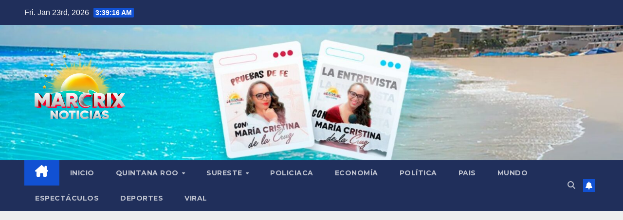

--- FILE ---
content_type: text/html; charset=UTF-8
request_url: https://www.marcrixnoticias.com.mx/afianza-ut-cancun-bis-programa-de-movilidad-internacional-en-reino-unido/
body_size: 31320
content:
<!DOCTYPE html>
<html lang="en">
<head>
<meta charset="UTF-8">
<meta name="viewport" content="width=device-width, initial-scale=1">
<link rel="profile" href="https://gmpg.org/xfn/11">
<meta name='robots' content='index, follow, max-image-preview:large, max-snippet:-1, max-video-preview:-1' />

	<!-- This site is optimized with the Yoast SEO plugin v26.7 - https://yoast.com/wordpress/plugins/seo/ -->
	<title>Afianza UT Cancún BIS programa de Movilidad Internacional en Reino Unido -</title>
	<meta name="description" content="El programa de movilidad internacional para Cardiff and Vale College (CAVC) en Reino Unido se va afianzando para las y los estudiantes " />
	<link rel="canonical" href="https://www.marcrixnoticias.com.mx/afianza-ut-cancun-bis-programa-de-movilidad-internacional-en-reino-unido/" />
	<meta property="og:locale" content="en_US" />
	<meta property="og:type" content="article" />
	<meta property="og:title" content="Afianza UT Cancún BIS programa de Movilidad Internacional en Reino Unido -" />
	<meta property="og:description" content="El programa de movilidad internacional para Cardiff and Vale College (CAVC) en Reino Unido se va afianzando para las y los estudiantes " />
	<meta property="og:url" content="https://www.marcrixnoticias.com.mx/afianza-ut-cancun-bis-programa-de-movilidad-internacional-en-reino-unido/" />
	<meta property="article:publisher" content="https://www.facebook.com/MarcrixNoticiasMexico/" />
	<meta property="article:published_time" content="2024-05-09T04:48:52+00:00" />
	<meta property="og:image" content="https://www.marcrixnoticias.com.mx/wp-content/uploads/2024/05/Imagen-de-WhatsApp-2024-05-08-a-las-19.09.32_2e5f4577-2.jpg" />
	<meta property="og:image:width" content="1280" />
	<meta property="og:image:height" content="852" />
	<meta property="og:image:type" content="image/jpeg" />
	<meta name="author" content="Editor Marcrix" />
	<meta name="twitter:card" content="summary_large_image" />
	<meta name="twitter:label1" content="Written by" />
	<meta name="twitter:data1" content="Editor Marcrix" />
	<meta name="twitter:label2" content="Est. reading time" />
	<meta name="twitter:data2" content="3 minutes" />
	<script type="application/ld+json" class="yoast-schema-graph">{"@context":"https://schema.org","@graph":[{"@type":"Article","@id":"https://www.marcrixnoticias.com.mx/afianza-ut-cancun-bis-programa-de-movilidad-internacional-en-reino-unido/#article","isPartOf":{"@id":"https://www.marcrixnoticias.com.mx/afianza-ut-cancun-bis-programa-de-movilidad-internacional-en-reino-unido/"},"author":{"name":"Editor Marcrix","@id":"https://www.marcrixnoticias.com.mx/#/schema/person/f37e8ee2ddbb66fed400f3fe4a3a5750"},"headline":"Afianza UT Cancún BIS programa de Movilidad Internacional en Reino Unido","datePublished":"2024-05-09T04:48:52+00:00","mainEntityOfPage":{"@id":"https://www.marcrixnoticias.com.mx/afianza-ut-cancun-bis-programa-de-movilidad-internacional-en-reino-unido/"},"wordCount":589,"commentCount":0,"publisher":{"@id":"https://www.marcrixnoticias.com.mx/#organization"},"image":{"@id":"https://www.marcrixnoticias.com.mx/afianza-ut-cancun-bis-programa-de-movilidad-internacional-en-reino-unido/#primaryimage"},"thumbnailUrl":"https://www.marcrixnoticias.com.mx/wp-content/uploads/2024/05/Imagen-de-WhatsApp-2024-05-08-a-las-19.09.32_2e5f4577-2.jpg","keywords":["Cancún","programa de Movilidad Internacional","Quintana Roo","Reino Unido","Universidad Tecnológica de Cancún BIS","UT"],"articleSection":["CANCÚN"],"inLanguage":"en","potentialAction":[{"@type":"CommentAction","name":"Comment","target":["https://www.marcrixnoticias.com.mx/afianza-ut-cancun-bis-programa-de-movilidad-internacional-en-reino-unido/#respond"]}]},{"@type":"WebPage","@id":"https://www.marcrixnoticias.com.mx/afianza-ut-cancun-bis-programa-de-movilidad-internacional-en-reino-unido/","url":"https://www.marcrixnoticias.com.mx/afianza-ut-cancun-bis-programa-de-movilidad-internacional-en-reino-unido/","name":"Afianza UT Cancún BIS programa de Movilidad Internacional en Reino Unido -","isPartOf":{"@id":"https://www.marcrixnoticias.com.mx/#website"},"primaryImageOfPage":{"@id":"https://www.marcrixnoticias.com.mx/afianza-ut-cancun-bis-programa-de-movilidad-internacional-en-reino-unido/#primaryimage"},"image":{"@id":"https://www.marcrixnoticias.com.mx/afianza-ut-cancun-bis-programa-de-movilidad-internacional-en-reino-unido/#primaryimage"},"thumbnailUrl":"https://www.marcrixnoticias.com.mx/wp-content/uploads/2024/05/Imagen-de-WhatsApp-2024-05-08-a-las-19.09.32_2e5f4577-2.jpg","datePublished":"2024-05-09T04:48:52+00:00","description":"El programa de movilidad internacional para Cardiff and Vale College (CAVC) en Reino Unido se va afianzando para las y los estudiantes ","breadcrumb":{"@id":"https://www.marcrixnoticias.com.mx/afianza-ut-cancun-bis-programa-de-movilidad-internacional-en-reino-unido/#breadcrumb"},"inLanguage":"en","potentialAction":[{"@type":"ReadAction","target":["https://www.marcrixnoticias.com.mx/afianza-ut-cancun-bis-programa-de-movilidad-internacional-en-reino-unido/"]}]},{"@type":"ImageObject","inLanguage":"en","@id":"https://www.marcrixnoticias.com.mx/afianza-ut-cancun-bis-programa-de-movilidad-internacional-en-reino-unido/#primaryimage","url":"https://www.marcrixnoticias.com.mx/wp-content/uploads/2024/05/Imagen-de-WhatsApp-2024-05-08-a-las-19.09.32_2e5f4577-2.jpg","contentUrl":"https://www.marcrixnoticias.com.mx/wp-content/uploads/2024/05/Imagen-de-WhatsApp-2024-05-08-a-las-19.09.32_2e5f4577-2.jpg","width":1280,"height":852},{"@type":"BreadcrumbList","@id":"https://www.marcrixnoticias.com.mx/afianza-ut-cancun-bis-programa-de-movilidad-internacional-en-reino-unido/#breadcrumb","itemListElement":[{"@type":"ListItem","position":1,"name":"Portada","item":"https://www.marcrixnoticias.com.mx/"},{"@type":"ListItem","position":2,"name":"Afianza UT Cancún BIS programa de Movilidad Internacional en Reino Unido"}]},{"@type":"WebSite","@id":"https://www.marcrixnoticias.com.mx/#website","url":"https://www.marcrixnoticias.com.mx/","name":"","description":"","publisher":{"@id":"https://www.marcrixnoticias.com.mx/#organization"},"potentialAction":[{"@type":"SearchAction","target":{"@type":"EntryPoint","urlTemplate":"https://www.marcrixnoticias.com.mx/?s={search_term_string}"},"query-input":{"@type":"PropertyValueSpecification","valueRequired":true,"valueName":"search_term_string"}}],"inLanguage":"en"},{"@type":"Organization","@id":"https://www.marcrixnoticias.com.mx/#organization","name":"Marcrix Noticias","url":"https://www.marcrixnoticias.com.mx/","logo":{"@type":"ImageObject","inLanguage":"en","@id":"https://www.marcrixnoticias.com.mx/#/schema/logo/image/","url":"https://www.marcrixnoticias.com.mx/wp-content/uploads/2025/09/cropped-Copia-de-LOGO-NUEVO.png","contentUrl":"https://www.marcrixnoticias.com.mx/wp-content/uploads/2025/09/cropped-Copia-de-LOGO-NUEVO.png","width":1500,"height":1500,"caption":"Marcrix Noticias"},"image":{"@id":"https://www.marcrixnoticias.com.mx/#/schema/logo/image/"},"sameAs":["https://www.facebook.com/MarcrixNoticiasMexico/"]},{"@type":"Person","@id":"https://www.marcrixnoticias.com.mx/#/schema/person/f37e8ee2ddbb66fed400f3fe4a3a5750","name":"Editor Marcrix","image":{"@type":"ImageObject","inLanguage":"en","@id":"https://www.marcrixnoticias.com.mx/#/schema/person/image/","url":"https://secure.gravatar.com/avatar/ab82db84f7d07ec4011578302ec09431192ed3da60c6574e221f90c569a32c23?s=96&d=mm&r=g","contentUrl":"https://secure.gravatar.com/avatar/ab82db84f7d07ec4011578302ec09431192ed3da60c6574e221f90c569a32c23?s=96&d=mm&r=g","caption":"Editor Marcrix"},"url":"https://www.marcrixnoticias.com.mx/author/editor/"}]}</script>
	<!-- / Yoast SEO plugin. -->


<link rel='dns-prefetch' href='//www.googletagmanager.com' />
<link rel='dns-prefetch' href='//fonts.googleapis.com' />
<link rel='dns-prefetch' href='//pagead2.googlesyndication.com' />
<link rel='dns-prefetch' href='//fundingchoicesmessages.google.com' />
<link rel="alternate" type="application/rss+xml" title=" &raquo; Feed" href="https://www.marcrixnoticias.com.mx/feed/" />
<link rel="alternate" type="application/rss+xml" title=" &raquo; Comments Feed" href="https://www.marcrixnoticias.com.mx/comments/feed/" />
<link rel="alternate" type="application/rss+xml" title=" &raquo; Afianza UT Cancún BIS programa de Movilidad Internacional en Reino Unido Comments Feed" href="https://www.marcrixnoticias.com.mx/afianza-ut-cancun-bis-programa-de-movilidad-internacional-en-reino-unido/feed/" />
<link rel="alternate" title="oEmbed (JSON)" type="application/json+oembed" href="https://www.marcrixnoticias.com.mx/wp-json/oembed/1.0/embed?url=https%3A%2F%2Fwww.marcrixnoticias.com.mx%2Fafianza-ut-cancun-bis-programa-de-movilidad-internacional-en-reino-unido%2F" />
<link rel="alternate" title="oEmbed (XML)" type="text/xml+oembed" href="https://www.marcrixnoticias.com.mx/wp-json/oembed/1.0/embed?url=https%3A%2F%2Fwww.marcrixnoticias.com.mx%2Fafianza-ut-cancun-bis-programa-de-movilidad-internacional-en-reino-unido%2F&#038;format=xml" />
<!-- www.marcrixnoticias.com.mx is managing ads with Advanced Ads 2.0.16 – https://wpadvancedads.com/ --><script id="marcr-ready">
			window.advanced_ads_ready=function(e,a){a=a||"complete";var d=function(e){return"interactive"===a?"loading"!==e:"complete"===e};d(document.readyState)?e():document.addEventListener("readystatechange",(function(a){d(a.target.readyState)&&e()}),{once:"interactive"===a})},window.advanced_ads_ready_queue=window.advanced_ads_ready_queue||[];		</script>
		<style id='wp-img-auto-sizes-contain-inline-css'>
img:is([sizes=auto i],[sizes^="auto," i]){contain-intrinsic-size:3000px 1500px}
/*# sourceURL=wp-img-auto-sizes-contain-inline-css */
</style>
<link rel='stylesheet' id='dashicons-css' href='https://www.marcrixnoticias.com.mx/wp-includes/css/dashicons.min.css?ver=6.9' media='all' />
<link rel='stylesheet' id='post-views-counter-frontend-css' href='https://www.marcrixnoticias.com.mx/wp-content/plugins/post-views-counter/css/frontend.css?ver=1.7.0' media='all' />
<style id='wp-emoji-styles-inline-css'>

	img.wp-smiley, img.emoji {
		display: inline !important;
		border: none !important;
		box-shadow: none !important;
		height: 1em !important;
		width: 1em !important;
		margin: 0 0.07em !important;
		vertical-align: -0.1em !important;
		background: none !important;
		padding: 0 !important;
	}
/*# sourceURL=wp-emoji-styles-inline-css */
</style>
<style id='wp-block-library-inline-css'>
:root{--wp-block-synced-color:#7a00df;--wp-block-synced-color--rgb:122,0,223;--wp-bound-block-color:var(--wp-block-synced-color);--wp-editor-canvas-background:#ddd;--wp-admin-theme-color:#007cba;--wp-admin-theme-color--rgb:0,124,186;--wp-admin-theme-color-darker-10:#006ba1;--wp-admin-theme-color-darker-10--rgb:0,107,160.5;--wp-admin-theme-color-darker-20:#005a87;--wp-admin-theme-color-darker-20--rgb:0,90,135;--wp-admin-border-width-focus:2px}@media (min-resolution:192dpi){:root{--wp-admin-border-width-focus:1.5px}}.wp-element-button{cursor:pointer}:root .has-very-light-gray-background-color{background-color:#eee}:root .has-very-dark-gray-background-color{background-color:#313131}:root .has-very-light-gray-color{color:#eee}:root .has-very-dark-gray-color{color:#313131}:root .has-vivid-green-cyan-to-vivid-cyan-blue-gradient-background{background:linear-gradient(135deg,#00d084,#0693e3)}:root .has-purple-crush-gradient-background{background:linear-gradient(135deg,#34e2e4,#4721fb 50%,#ab1dfe)}:root .has-hazy-dawn-gradient-background{background:linear-gradient(135deg,#faaca8,#dad0ec)}:root .has-subdued-olive-gradient-background{background:linear-gradient(135deg,#fafae1,#67a671)}:root .has-atomic-cream-gradient-background{background:linear-gradient(135deg,#fdd79a,#004a59)}:root .has-nightshade-gradient-background{background:linear-gradient(135deg,#330968,#31cdcf)}:root .has-midnight-gradient-background{background:linear-gradient(135deg,#020381,#2874fc)}:root{--wp--preset--font-size--normal:16px;--wp--preset--font-size--huge:42px}.has-regular-font-size{font-size:1em}.has-larger-font-size{font-size:2.625em}.has-normal-font-size{font-size:var(--wp--preset--font-size--normal)}.has-huge-font-size{font-size:var(--wp--preset--font-size--huge)}.has-text-align-center{text-align:center}.has-text-align-left{text-align:left}.has-text-align-right{text-align:right}.has-fit-text{white-space:nowrap!important}#end-resizable-editor-section{display:none}.aligncenter{clear:both}.items-justified-left{justify-content:flex-start}.items-justified-center{justify-content:center}.items-justified-right{justify-content:flex-end}.items-justified-space-between{justify-content:space-between}.screen-reader-text{border:0;clip-path:inset(50%);height:1px;margin:-1px;overflow:hidden;padding:0;position:absolute;width:1px;word-wrap:normal!important}.screen-reader-text:focus{background-color:#ddd;clip-path:none;color:#444;display:block;font-size:1em;height:auto;left:5px;line-height:normal;padding:15px 23px 14px;text-decoration:none;top:5px;width:auto;z-index:100000}html :where(.has-border-color){border-style:solid}html :where([style*=border-top-color]){border-top-style:solid}html :where([style*=border-right-color]){border-right-style:solid}html :where([style*=border-bottom-color]){border-bottom-style:solid}html :where([style*=border-left-color]){border-left-style:solid}html :where([style*=border-width]){border-style:solid}html :where([style*=border-top-width]){border-top-style:solid}html :where([style*=border-right-width]){border-right-style:solid}html :where([style*=border-bottom-width]){border-bottom-style:solid}html :where([style*=border-left-width]){border-left-style:solid}html :where(img[class*=wp-image-]){height:auto;max-width:100%}:where(figure){margin:0 0 1em}html :where(.is-position-sticky){--wp-admin--admin-bar--position-offset:var(--wp-admin--admin-bar--height,0px)}@media screen and (max-width:600px){html :where(.is-position-sticky){--wp-admin--admin-bar--position-offset:0px}}

/*# sourceURL=wp-block-library-inline-css */
</style><style id='wp-block-gallery-inline-css'>
.blocks-gallery-grid:not(.has-nested-images),.wp-block-gallery:not(.has-nested-images){display:flex;flex-wrap:wrap;list-style-type:none;margin:0;padding:0}.blocks-gallery-grid:not(.has-nested-images) .blocks-gallery-image,.blocks-gallery-grid:not(.has-nested-images) .blocks-gallery-item,.wp-block-gallery:not(.has-nested-images) .blocks-gallery-image,.wp-block-gallery:not(.has-nested-images) .blocks-gallery-item{display:flex;flex-direction:column;flex-grow:1;justify-content:center;margin:0 1em 1em 0;position:relative;width:calc(50% - 1em)}.blocks-gallery-grid:not(.has-nested-images) .blocks-gallery-image:nth-of-type(2n),.blocks-gallery-grid:not(.has-nested-images) .blocks-gallery-item:nth-of-type(2n),.wp-block-gallery:not(.has-nested-images) .blocks-gallery-image:nth-of-type(2n),.wp-block-gallery:not(.has-nested-images) .blocks-gallery-item:nth-of-type(2n){margin-right:0}.blocks-gallery-grid:not(.has-nested-images) .blocks-gallery-image figure,.blocks-gallery-grid:not(.has-nested-images) .blocks-gallery-item figure,.wp-block-gallery:not(.has-nested-images) .blocks-gallery-image figure,.wp-block-gallery:not(.has-nested-images) .blocks-gallery-item figure{align-items:flex-end;display:flex;height:100%;justify-content:flex-start;margin:0}.blocks-gallery-grid:not(.has-nested-images) .blocks-gallery-image img,.blocks-gallery-grid:not(.has-nested-images) .blocks-gallery-item img,.wp-block-gallery:not(.has-nested-images) .blocks-gallery-image img,.wp-block-gallery:not(.has-nested-images) .blocks-gallery-item img{display:block;height:auto;max-width:100%;width:auto}.blocks-gallery-grid:not(.has-nested-images) .blocks-gallery-image figcaption,.blocks-gallery-grid:not(.has-nested-images) .blocks-gallery-item figcaption,.wp-block-gallery:not(.has-nested-images) .blocks-gallery-image figcaption,.wp-block-gallery:not(.has-nested-images) .blocks-gallery-item figcaption{background:linear-gradient(0deg,#000000b3,#0000004d 70%,#0000);bottom:0;box-sizing:border-box;color:#fff;font-size:.8em;margin:0;max-height:100%;overflow:auto;padding:3em .77em .7em;position:absolute;text-align:center;width:100%;z-index:2}.blocks-gallery-grid:not(.has-nested-images) .blocks-gallery-image figcaption img,.blocks-gallery-grid:not(.has-nested-images) .blocks-gallery-item figcaption img,.wp-block-gallery:not(.has-nested-images) .blocks-gallery-image figcaption img,.wp-block-gallery:not(.has-nested-images) .blocks-gallery-item figcaption img{display:inline}.blocks-gallery-grid:not(.has-nested-images) figcaption,.wp-block-gallery:not(.has-nested-images) figcaption{flex-grow:1}.blocks-gallery-grid:not(.has-nested-images).is-cropped .blocks-gallery-image a,.blocks-gallery-grid:not(.has-nested-images).is-cropped .blocks-gallery-image img,.blocks-gallery-grid:not(.has-nested-images).is-cropped .blocks-gallery-item a,.blocks-gallery-grid:not(.has-nested-images).is-cropped .blocks-gallery-item img,.wp-block-gallery:not(.has-nested-images).is-cropped .blocks-gallery-image a,.wp-block-gallery:not(.has-nested-images).is-cropped .blocks-gallery-image img,.wp-block-gallery:not(.has-nested-images).is-cropped .blocks-gallery-item a,.wp-block-gallery:not(.has-nested-images).is-cropped .blocks-gallery-item img{flex:1;height:100%;object-fit:cover;width:100%}.blocks-gallery-grid:not(.has-nested-images).columns-1 .blocks-gallery-image,.blocks-gallery-grid:not(.has-nested-images).columns-1 .blocks-gallery-item,.wp-block-gallery:not(.has-nested-images).columns-1 .blocks-gallery-image,.wp-block-gallery:not(.has-nested-images).columns-1 .blocks-gallery-item{margin-right:0;width:100%}@media (min-width:600px){.blocks-gallery-grid:not(.has-nested-images).columns-3 .blocks-gallery-image,.blocks-gallery-grid:not(.has-nested-images).columns-3 .blocks-gallery-item,.wp-block-gallery:not(.has-nested-images).columns-3 .blocks-gallery-image,.wp-block-gallery:not(.has-nested-images).columns-3 .blocks-gallery-item{margin-right:1em;width:calc(33.33333% - .66667em)}.blocks-gallery-grid:not(.has-nested-images).columns-4 .blocks-gallery-image,.blocks-gallery-grid:not(.has-nested-images).columns-4 .blocks-gallery-item,.wp-block-gallery:not(.has-nested-images).columns-4 .blocks-gallery-image,.wp-block-gallery:not(.has-nested-images).columns-4 .blocks-gallery-item{margin-right:1em;width:calc(25% - .75em)}.blocks-gallery-grid:not(.has-nested-images).columns-5 .blocks-gallery-image,.blocks-gallery-grid:not(.has-nested-images).columns-5 .blocks-gallery-item,.wp-block-gallery:not(.has-nested-images).columns-5 .blocks-gallery-image,.wp-block-gallery:not(.has-nested-images).columns-5 .blocks-gallery-item{margin-right:1em;width:calc(20% - .8em)}.blocks-gallery-grid:not(.has-nested-images).columns-6 .blocks-gallery-image,.blocks-gallery-grid:not(.has-nested-images).columns-6 .blocks-gallery-item,.wp-block-gallery:not(.has-nested-images).columns-6 .blocks-gallery-image,.wp-block-gallery:not(.has-nested-images).columns-6 .blocks-gallery-item{margin-right:1em;width:calc(16.66667% - .83333em)}.blocks-gallery-grid:not(.has-nested-images).columns-7 .blocks-gallery-image,.blocks-gallery-grid:not(.has-nested-images).columns-7 .blocks-gallery-item,.wp-block-gallery:not(.has-nested-images).columns-7 .blocks-gallery-image,.wp-block-gallery:not(.has-nested-images).columns-7 .blocks-gallery-item{margin-right:1em;width:calc(14.28571% - .85714em)}.blocks-gallery-grid:not(.has-nested-images).columns-8 .blocks-gallery-image,.blocks-gallery-grid:not(.has-nested-images).columns-8 .blocks-gallery-item,.wp-block-gallery:not(.has-nested-images).columns-8 .blocks-gallery-image,.wp-block-gallery:not(.has-nested-images).columns-8 .blocks-gallery-item{margin-right:1em;width:calc(12.5% - .875em)}.blocks-gallery-grid:not(.has-nested-images).columns-1 .blocks-gallery-image:nth-of-type(1n),.blocks-gallery-grid:not(.has-nested-images).columns-1 .blocks-gallery-item:nth-of-type(1n),.blocks-gallery-grid:not(.has-nested-images).columns-2 .blocks-gallery-image:nth-of-type(2n),.blocks-gallery-grid:not(.has-nested-images).columns-2 .blocks-gallery-item:nth-of-type(2n),.blocks-gallery-grid:not(.has-nested-images).columns-3 .blocks-gallery-image:nth-of-type(3n),.blocks-gallery-grid:not(.has-nested-images).columns-3 .blocks-gallery-item:nth-of-type(3n),.blocks-gallery-grid:not(.has-nested-images).columns-4 .blocks-gallery-image:nth-of-type(4n),.blocks-gallery-grid:not(.has-nested-images).columns-4 .blocks-gallery-item:nth-of-type(4n),.blocks-gallery-grid:not(.has-nested-images).columns-5 .blocks-gallery-image:nth-of-type(5n),.blocks-gallery-grid:not(.has-nested-images).columns-5 .blocks-gallery-item:nth-of-type(5n),.blocks-gallery-grid:not(.has-nested-images).columns-6 .blocks-gallery-image:nth-of-type(6n),.blocks-gallery-grid:not(.has-nested-images).columns-6 .blocks-gallery-item:nth-of-type(6n),.blocks-gallery-grid:not(.has-nested-images).columns-7 .blocks-gallery-image:nth-of-type(7n),.blocks-gallery-grid:not(.has-nested-images).columns-7 .blocks-gallery-item:nth-of-type(7n),.blocks-gallery-grid:not(.has-nested-images).columns-8 .blocks-gallery-image:nth-of-type(8n),.blocks-gallery-grid:not(.has-nested-images).columns-8 .blocks-gallery-item:nth-of-type(8n),.wp-block-gallery:not(.has-nested-images).columns-1 .blocks-gallery-image:nth-of-type(1n),.wp-block-gallery:not(.has-nested-images).columns-1 .blocks-gallery-item:nth-of-type(1n),.wp-block-gallery:not(.has-nested-images).columns-2 .blocks-gallery-image:nth-of-type(2n),.wp-block-gallery:not(.has-nested-images).columns-2 .blocks-gallery-item:nth-of-type(2n),.wp-block-gallery:not(.has-nested-images).columns-3 .blocks-gallery-image:nth-of-type(3n),.wp-block-gallery:not(.has-nested-images).columns-3 .blocks-gallery-item:nth-of-type(3n),.wp-block-gallery:not(.has-nested-images).columns-4 .blocks-gallery-image:nth-of-type(4n),.wp-block-gallery:not(.has-nested-images).columns-4 .blocks-gallery-item:nth-of-type(4n),.wp-block-gallery:not(.has-nested-images).columns-5 .blocks-gallery-image:nth-of-type(5n),.wp-block-gallery:not(.has-nested-images).columns-5 .blocks-gallery-item:nth-of-type(5n),.wp-block-gallery:not(.has-nested-images).columns-6 .blocks-gallery-image:nth-of-type(6n),.wp-block-gallery:not(.has-nested-images).columns-6 .blocks-gallery-item:nth-of-type(6n),.wp-block-gallery:not(.has-nested-images).columns-7 .blocks-gallery-image:nth-of-type(7n),.wp-block-gallery:not(.has-nested-images).columns-7 .blocks-gallery-item:nth-of-type(7n),.wp-block-gallery:not(.has-nested-images).columns-8 .blocks-gallery-image:nth-of-type(8n),.wp-block-gallery:not(.has-nested-images).columns-8 .blocks-gallery-item:nth-of-type(8n){margin-right:0}}.blocks-gallery-grid:not(.has-nested-images) .blocks-gallery-image:last-child,.blocks-gallery-grid:not(.has-nested-images) .blocks-gallery-item:last-child,.wp-block-gallery:not(.has-nested-images) .blocks-gallery-image:last-child,.wp-block-gallery:not(.has-nested-images) .blocks-gallery-item:last-child{margin-right:0}.blocks-gallery-grid:not(.has-nested-images).alignleft,.blocks-gallery-grid:not(.has-nested-images).alignright,.wp-block-gallery:not(.has-nested-images).alignleft,.wp-block-gallery:not(.has-nested-images).alignright{max-width:420px;width:100%}.blocks-gallery-grid:not(.has-nested-images).aligncenter .blocks-gallery-item figure,.wp-block-gallery:not(.has-nested-images).aligncenter .blocks-gallery-item figure{justify-content:center}.wp-block-gallery:not(.is-cropped) .blocks-gallery-item{align-self:flex-start}figure.wp-block-gallery.has-nested-images{align-items:normal}.wp-block-gallery.has-nested-images figure.wp-block-image:not(#individual-image){margin:0;width:calc(50% - var(--wp--style--unstable-gallery-gap, 16px)/2)}.wp-block-gallery.has-nested-images figure.wp-block-image{box-sizing:border-box;display:flex;flex-direction:column;flex-grow:1;justify-content:center;max-width:100%;position:relative}.wp-block-gallery.has-nested-images figure.wp-block-image>a,.wp-block-gallery.has-nested-images figure.wp-block-image>div{flex-direction:column;flex-grow:1;margin:0}.wp-block-gallery.has-nested-images figure.wp-block-image img{display:block;height:auto;max-width:100%!important;width:auto}.wp-block-gallery.has-nested-images figure.wp-block-image figcaption,.wp-block-gallery.has-nested-images figure.wp-block-image:has(figcaption):before{bottom:0;left:0;max-height:100%;position:absolute;right:0}.wp-block-gallery.has-nested-images figure.wp-block-image:has(figcaption):before{backdrop-filter:blur(3px);content:"";height:100%;-webkit-mask-image:linear-gradient(0deg,#000 20%,#0000);mask-image:linear-gradient(0deg,#000 20%,#0000);max-height:40%;pointer-events:none}.wp-block-gallery.has-nested-images figure.wp-block-image figcaption{box-sizing:border-box;color:#fff;font-size:13px;margin:0;overflow:auto;padding:1em;text-align:center;text-shadow:0 0 1.5px #000}.wp-block-gallery.has-nested-images figure.wp-block-image figcaption::-webkit-scrollbar{height:12px;width:12px}.wp-block-gallery.has-nested-images figure.wp-block-image figcaption::-webkit-scrollbar-track{background-color:initial}.wp-block-gallery.has-nested-images figure.wp-block-image figcaption::-webkit-scrollbar-thumb{background-clip:padding-box;background-color:initial;border:3px solid #0000;border-radius:8px}.wp-block-gallery.has-nested-images figure.wp-block-image figcaption:focus-within::-webkit-scrollbar-thumb,.wp-block-gallery.has-nested-images figure.wp-block-image figcaption:focus::-webkit-scrollbar-thumb,.wp-block-gallery.has-nested-images figure.wp-block-image figcaption:hover::-webkit-scrollbar-thumb{background-color:#fffc}.wp-block-gallery.has-nested-images figure.wp-block-image figcaption{scrollbar-color:#0000 #0000;scrollbar-gutter:stable both-edges;scrollbar-width:thin}.wp-block-gallery.has-nested-images figure.wp-block-image figcaption:focus,.wp-block-gallery.has-nested-images figure.wp-block-image figcaption:focus-within,.wp-block-gallery.has-nested-images figure.wp-block-image figcaption:hover{scrollbar-color:#fffc #0000}.wp-block-gallery.has-nested-images figure.wp-block-image figcaption{will-change:transform}@media (hover:none){.wp-block-gallery.has-nested-images figure.wp-block-image figcaption{scrollbar-color:#fffc #0000}}.wp-block-gallery.has-nested-images figure.wp-block-image figcaption{background:linear-gradient(0deg,#0006,#0000)}.wp-block-gallery.has-nested-images figure.wp-block-image figcaption img{display:inline}.wp-block-gallery.has-nested-images figure.wp-block-image figcaption a{color:inherit}.wp-block-gallery.has-nested-images figure.wp-block-image.has-custom-border img{box-sizing:border-box}.wp-block-gallery.has-nested-images figure.wp-block-image.has-custom-border>a,.wp-block-gallery.has-nested-images figure.wp-block-image.has-custom-border>div,.wp-block-gallery.has-nested-images figure.wp-block-image.is-style-rounded>a,.wp-block-gallery.has-nested-images figure.wp-block-image.is-style-rounded>div{flex:1 1 auto}.wp-block-gallery.has-nested-images figure.wp-block-image.has-custom-border figcaption,.wp-block-gallery.has-nested-images figure.wp-block-image.is-style-rounded figcaption{background:none;color:inherit;flex:initial;margin:0;padding:10px 10px 9px;position:relative;text-shadow:none}.wp-block-gallery.has-nested-images figure.wp-block-image.has-custom-border:before,.wp-block-gallery.has-nested-images figure.wp-block-image.is-style-rounded:before{content:none}.wp-block-gallery.has-nested-images figcaption{flex-basis:100%;flex-grow:1;text-align:center}.wp-block-gallery.has-nested-images:not(.is-cropped) figure.wp-block-image:not(#individual-image){margin-bottom:auto;margin-top:0}.wp-block-gallery.has-nested-images.is-cropped figure.wp-block-image:not(#individual-image){align-self:inherit}.wp-block-gallery.has-nested-images.is-cropped figure.wp-block-image:not(#individual-image)>a,.wp-block-gallery.has-nested-images.is-cropped figure.wp-block-image:not(#individual-image)>div:not(.components-drop-zone){display:flex}.wp-block-gallery.has-nested-images.is-cropped figure.wp-block-image:not(#individual-image) a,.wp-block-gallery.has-nested-images.is-cropped figure.wp-block-image:not(#individual-image) img{flex:1 0 0%;height:100%;object-fit:cover;width:100%}.wp-block-gallery.has-nested-images.columns-1 figure.wp-block-image:not(#individual-image){width:100%}@media (min-width:600px){.wp-block-gallery.has-nested-images.columns-3 figure.wp-block-image:not(#individual-image){width:calc(33.33333% - var(--wp--style--unstable-gallery-gap, 16px)*.66667)}.wp-block-gallery.has-nested-images.columns-4 figure.wp-block-image:not(#individual-image){width:calc(25% - var(--wp--style--unstable-gallery-gap, 16px)*.75)}.wp-block-gallery.has-nested-images.columns-5 figure.wp-block-image:not(#individual-image){width:calc(20% - var(--wp--style--unstable-gallery-gap, 16px)*.8)}.wp-block-gallery.has-nested-images.columns-6 figure.wp-block-image:not(#individual-image){width:calc(16.66667% - var(--wp--style--unstable-gallery-gap, 16px)*.83333)}.wp-block-gallery.has-nested-images.columns-7 figure.wp-block-image:not(#individual-image){width:calc(14.28571% - var(--wp--style--unstable-gallery-gap, 16px)*.85714)}.wp-block-gallery.has-nested-images.columns-8 figure.wp-block-image:not(#individual-image){width:calc(12.5% - var(--wp--style--unstable-gallery-gap, 16px)*.875)}.wp-block-gallery.has-nested-images.columns-default figure.wp-block-image:not(#individual-image){width:calc(33.33% - var(--wp--style--unstable-gallery-gap, 16px)*.66667)}.wp-block-gallery.has-nested-images.columns-default figure.wp-block-image:not(#individual-image):first-child:nth-last-child(2),.wp-block-gallery.has-nested-images.columns-default figure.wp-block-image:not(#individual-image):first-child:nth-last-child(2)~figure.wp-block-image:not(#individual-image){width:calc(50% - var(--wp--style--unstable-gallery-gap, 16px)*.5)}.wp-block-gallery.has-nested-images.columns-default figure.wp-block-image:not(#individual-image):first-child:last-child{width:100%}}.wp-block-gallery.has-nested-images.alignleft,.wp-block-gallery.has-nested-images.alignright{max-width:420px;width:100%}.wp-block-gallery.has-nested-images.aligncenter{justify-content:center}
/*# sourceURL=https://www.marcrixnoticias.com.mx/wp-includes/blocks/gallery/style.min.css */
</style>
<style id='wp-block-gallery-theme-inline-css'>
.blocks-gallery-caption{color:#555;font-size:13px;text-align:center}.is-dark-theme .blocks-gallery-caption{color:#ffffffa6}
/*# sourceURL=https://www.marcrixnoticias.com.mx/wp-includes/blocks/gallery/theme.min.css */
</style>
<style id='wp-block-image-inline-css'>
.wp-block-image>a,.wp-block-image>figure>a{display:inline-block}.wp-block-image img{box-sizing:border-box;height:auto;max-width:100%;vertical-align:bottom}@media not (prefers-reduced-motion){.wp-block-image img.hide{visibility:hidden}.wp-block-image img.show{animation:show-content-image .4s}}.wp-block-image[style*=border-radius] img,.wp-block-image[style*=border-radius]>a{border-radius:inherit}.wp-block-image.has-custom-border img{box-sizing:border-box}.wp-block-image.aligncenter{text-align:center}.wp-block-image.alignfull>a,.wp-block-image.alignwide>a{width:100%}.wp-block-image.alignfull img,.wp-block-image.alignwide img{height:auto;width:100%}.wp-block-image .aligncenter,.wp-block-image .alignleft,.wp-block-image .alignright,.wp-block-image.aligncenter,.wp-block-image.alignleft,.wp-block-image.alignright{display:table}.wp-block-image .aligncenter>figcaption,.wp-block-image .alignleft>figcaption,.wp-block-image .alignright>figcaption,.wp-block-image.aligncenter>figcaption,.wp-block-image.alignleft>figcaption,.wp-block-image.alignright>figcaption{caption-side:bottom;display:table-caption}.wp-block-image .alignleft{float:left;margin:.5em 1em .5em 0}.wp-block-image .alignright{float:right;margin:.5em 0 .5em 1em}.wp-block-image .aligncenter{margin-left:auto;margin-right:auto}.wp-block-image :where(figcaption){margin-bottom:1em;margin-top:.5em}.wp-block-image.is-style-circle-mask img{border-radius:9999px}@supports ((-webkit-mask-image:none) or (mask-image:none)) or (-webkit-mask-image:none){.wp-block-image.is-style-circle-mask img{border-radius:0;-webkit-mask-image:url('data:image/svg+xml;utf8,<svg viewBox="0 0 100 100" xmlns="http://www.w3.org/2000/svg"><circle cx="50" cy="50" r="50"/></svg>');mask-image:url('data:image/svg+xml;utf8,<svg viewBox="0 0 100 100" xmlns="http://www.w3.org/2000/svg"><circle cx="50" cy="50" r="50"/></svg>');mask-mode:alpha;-webkit-mask-position:center;mask-position:center;-webkit-mask-repeat:no-repeat;mask-repeat:no-repeat;-webkit-mask-size:contain;mask-size:contain}}:root :where(.wp-block-image.is-style-rounded img,.wp-block-image .is-style-rounded img){border-radius:9999px}.wp-block-image figure{margin:0}.wp-lightbox-container{display:flex;flex-direction:column;position:relative}.wp-lightbox-container img{cursor:zoom-in}.wp-lightbox-container img:hover+button{opacity:1}.wp-lightbox-container button{align-items:center;backdrop-filter:blur(16px) saturate(180%);background-color:#5a5a5a40;border:none;border-radius:4px;cursor:zoom-in;display:flex;height:20px;justify-content:center;opacity:0;padding:0;position:absolute;right:16px;text-align:center;top:16px;width:20px;z-index:100}@media not (prefers-reduced-motion){.wp-lightbox-container button{transition:opacity .2s ease}}.wp-lightbox-container button:focus-visible{outline:3px auto #5a5a5a40;outline:3px auto -webkit-focus-ring-color;outline-offset:3px}.wp-lightbox-container button:hover{cursor:pointer;opacity:1}.wp-lightbox-container button:focus{opacity:1}.wp-lightbox-container button:focus,.wp-lightbox-container button:hover,.wp-lightbox-container button:not(:hover):not(:active):not(.has-background){background-color:#5a5a5a40;border:none}.wp-lightbox-overlay{box-sizing:border-box;cursor:zoom-out;height:100vh;left:0;overflow:hidden;position:fixed;top:0;visibility:hidden;width:100%;z-index:100000}.wp-lightbox-overlay .close-button{align-items:center;cursor:pointer;display:flex;justify-content:center;min-height:40px;min-width:40px;padding:0;position:absolute;right:calc(env(safe-area-inset-right) + 16px);top:calc(env(safe-area-inset-top) + 16px);z-index:5000000}.wp-lightbox-overlay .close-button:focus,.wp-lightbox-overlay .close-button:hover,.wp-lightbox-overlay .close-button:not(:hover):not(:active):not(.has-background){background:none;border:none}.wp-lightbox-overlay .lightbox-image-container{height:var(--wp--lightbox-container-height);left:50%;overflow:hidden;position:absolute;top:50%;transform:translate(-50%,-50%);transform-origin:top left;width:var(--wp--lightbox-container-width);z-index:9999999999}.wp-lightbox-overlay .wp-block-image{align-items:center;box-sizing:border-box;display:flex;height:100%;justify-content:center;margin:0;position:relative;transform-origin:0 0;width:100%;z-index:3000000}.wp-lightbox-overlay .wp-block-image img{height:var(--wp--lightbox-image-height);min-height:var(--wp--lightbox-image-height);min-width:var(--wp--lightbox-image-width);width:var(--wp--lightbox-image-width)}.wp-lightbox-overlay .wp-block-image figcaption{display:none}.wp-lightbox-overlay button{background:none;border:none}.wp-lightbox-overlay .scrim{background-color:#fff;height:100%;opacity:.9;position:absolute;width:100%;z-index:2000000}.wp-lightbox-overlay.active{visibility:visible}@media not (prefers-reduced-motion){.wp-lightbox-overlay.active{animation:turn-on-visibility .25s both}.wp-lightbox-overlay.active img{animation:turn-on-visibility .35s both}.wp-lightbox-overlay.show-closing-animation:not(.active){animation:turn-off-visibility .35s both}.wp-lightbox-overlay.show-closing-animation:not(.active) img{animation:turn-off-visibility .25s both}.wp-lightbox-overlay.zoom.active{animation:none;opacity:1;visibility:visible}.wp-lightbox-overlay.zoom.active .lightbox-image-container{animation:lightbox-zoom-in .4s}.wp-lightbox-overlay.zoom.active .lightbox-image-container img{animation:none}.wp-lightbox-overlay.zoom.active .scrim{animation:turn-on-visibility .4s forwards}.wp-lightbox-overlay.zoom.show-closing-animation:not(.active){animation:none}.wp-lightbox-overlay.zoom.show-closing-animation:not(.active) .lightbox-image-container{animation:lightbox-zoom-out .4s}.wp-lightbox-overlay.zoom.show-closing-animation:not(.active) .lightbox-image-container img{animation:none}.wp-lightbox-overlay.zoom.show-closing-animation:not(.active) .scrim{animation:turn-off-visibility .4s forwards}}@keyframes show-content-image{0%{visibility:hidden}99%{visibility:hidden}to{visibility:visible}}@keyframes turn-on-visibility{0%{opacity:0}to{opacity:1}}@keyframes turn-off-visibility{0%{opacity:1;visibility:visible}99%{opacity:0;visibility:visible}to{opacity:0;visibility:hidden}}@keyframes lightbox-zoom-in{0%{transform:translate(calc((-100vw + var(--wp--lightbox-scrollbar-width))/2 + var(--wp--lightbox-initial-left-position)),calc(-50vh + var(--wp--lightbox-initial-top-position))) scale(var(--wp--lightbox-scale))}to{transform:translate(-50%,-50%) scale(1)}}@keyframes lightbox-zoom-out{0%{transform:translate(-50%,-50%) scale(1);visibility:visible}99%{visibility:visible}to{transform:translate(calc((-100vw + var(--wp--lightbox-scrollbar-width))/2 + var(--wp--lightbox-initial-left-position)),calc(-50vh + var(--wp--lightbox-initial-top-position))) scale(var(--wp--lightbox-scale));visibility:hidden}}
/*# sourceURL=https://www.marcrixnoticias.com.mx/wp-includes/blocks/image/style.min.css */
</style>
<style id='wp-block-image-theme-inline-css'>
:root :where(.wp-block-image figcaption){color:#555;font-size:13px;text-align:center}.is-dark-theme :root :where(.wp-block-image figcaption){color:#ffffffa6}.wp-block-image{margin:0 0 1em}
/*# sourceURL=https://www.marcrixnoticias.com.mx/wp-includes/blocks/image/theme.min.css */
</style>
<style id='wp-block-paragraph-inline-css'>
.is-small-text{font-size:.875em}.is-regular-text{font-size:1em}.is-large-text{font-size:2.25em}.is-larger-text{font-size:3em}.has-drop-cap:not(:focus):first-letter{float:left;font-size:8.4em;font-style:normal;font-weight:100;line-height:.68;margin:.05em .1em 0 0;text-transform:uppercase}body.rtl .has-drop-cap:not(:focus):first-letter{float:none;margin-left:.1em}p.has-drop-cap.has-background{overflow:hidden}:root :where(p.has-background){padding:1.25em 2.375em}:where(p.has-text-color:not(.has-link-color)) a{color:inherit}p.has-text-align-left[style*="writing-mode:vertical-lr"],p.has-text-align-right[style*="writing-mode:vertical-rl"]{rotate:180deg}
/*# sourceURL=https://www.marcrixnoticias.com.mx/wp-includes/blocks/paragraph/style.min.css */
</style>
<style id='global-styles-inline-css'>
:root{--wp--preset--aspect-ratio--square: 1;--wp--preset--aspect-ratio--4-3: 4/3;--wp--preset--aspect-ratio--3-4: 3/4;--wp--preset--aspect-ratio--3-2: 3/2;--wp--preset--aspect-ratio--2-3: 2/3;--wp--preset--aspect-ratio--16-9: 16/9;--wp--preset--aspect-ratio--9-16: 9/16;--wp--preset--color--black: #000000;--wp--preset--color--cyan-bluish-gray: #abb8c3;--wp--preset--color--white: #ffffff;--wp--preset--color--pale-pink: #f78da7;--wp--preset--color--vivid-red: #cf2e2e;--wp--preset--color--luminous-vivid-orange: #ff6900;--wp--preset--color--luminous-vivid-amber: #fcb900;--wp--preset--color--light-green-cyan: #7bdcb5;--wp--preset--color--vivid-green-cyan: #00d084;--wp--preset--color--pale-cyan-blue: #8ed1fc;--wp--preset--color--vivid-cyan-blue: #0693e3;--wp--preset--color--vivid-purple: #9b51e0;--wp--preset--gradient--vivid-cyan-blue-to-vivid-purple: linear-gradient(135deg,rgb(6,147,227) 0%,rgb(155,81,224) 100%);--wp--preset--gradient--light-green-cyan-to-vivid-green-cyan: linear-gradient(135deg,rgb(122,220,180) 0%,rgb(0,208,130) 100%);--wp--preset--gradient--luminous-vivid-amber-to-luminous-vivid-orange: linear-gradient(135deg,rgb(252,185,0) 0%,rgb(255,105,0) 100%);--wp--preset--gradient--luminous-vivid-orange-to-vivid-red: linear-gradient(135deg,rgb(255,105,0) 0%,rgb(207,46,46) 100%);--wp--preset--gradient--very-light-gray-to-cyan-bluish-gray: linear-gradient(135deg,rgb(238,238,238) 0%,rgb(169,184,195) 100%);--wp--preset--gradient--cool-to-warm-spectrum: linear-gradient(135deg,rgb(74,234,220) 0%,rgb(151,120,209) 20%,rgb(207,42,186) 40%,rgb(238,44,130) 60%,rgb(251,105,98) 80%,rgb(254,248,76) 100%);--wp--preset--gradient--blush-light-purple: linear-gradient(135deg,rgb(255,206,236) 0%,rgb(152,150,240) 100%);--wp--preset--gradient--blush-bordeaux: linear-gradient(135deg,rgb(254,205,165) 0%,rgb(254,45,45) 50%,rgb(107,0,62) 100%);--wp--preset--gradient--luminous-dusk: linear-gradient(135deg,rgb(255,203,112) 0%,rgb(199,81,192) 50%,rgb(65,88,208) 100%);--wp--preset--gradient--pale-ocean: linear-gradient(135deg,rgb(255,245,203) 0%,rgb(182,227,212) 50%,rgb(51,167,181) 100%);--wp--preset--gradient--electric-grass: linear-gradient(135deg,rgb(202,248,128) 0%,rgb(113,206,126) 100%);--wp--preset--gradient--midnight: linear-gradient(135deg,rgb(2,3,129) 0%,rgb(40,116,252) 100%);--wp--preset--font-size--small: 13px;--wp--preset--font-size--medium: 20px;--wp--preset--font-size--large: 36px;--wp--preset--font-size--x-large: 42px;--wp--preset--spacing--20: 0.44rem;--wp--preset--spacing--30: 0.67rem;--wp--preset--spacing--40: 1rem;--wp--preset--spacing--50: 1.5rem;--wp--preset--spacing--60: 2.25rem;--wp--preset--spacing--70: 3.38rem;--wp--preset--spacing--80: 5.06rem;--wp--preset--shadow--natural: 6px 6px 9px rgba(0, 0, 0, 0.2);--wp--preset--shadow--deep: 12px 12px 50px rgba(0, 0, 0, 0.4);--wp--preset--shadow--sharp: 6px 6px 0px rgba(0, 0, 0, 0.2);--wp--preset--shadow--outlined: 6px 6px 0px -3px rgb(255, 255, 255), 6px 6px rgb(0, 0, 0);--wp--preset--shadow--crisp: 6px 6px 0px rgb(0, 0, 0);}:root :where(.is-layout-flow) > :first-child{margin-block-start: 0;}:root :where(.is-layout-flow) > :last-child{margin-block-end: 0;}:root :where(.is-layout-flow) > *{margin-block-start: 24px;margin-block-end: 0;}:root :where(.is-layout-constrained) > :first-child{margin-block-start: 0;}:root :where(.is-layout-constrained) > :last-child{margin-block-end: 0;}:root :where(.is-layout-constrained) > *{margin-block-start: 24px;margin-block-end: 0;}:root :where(.is-layout-flex){gap: 24px;}:root :where(.is-layout-grid){gap: 24px;}body .is-layout-flex{display: flex;}.is-layout-flex{flex-wrap: wrap;align-items: center;}.is-layout-flex > :is(*, div){margin: 0;}body .is-layout-grid{display: grid;}.is-layout-grid > :is(*, div){margin: 0;}.has-black-color{color: var(--wp--preset--color--black) !important;}.has-cyan-bluish-gray-color{color: var(--wp--preset--color--cyan-bluish-gray) !important;}.has-white-color{color: var(--wp--preset--color--white) !important;}.has-pale-pink-color{color: var(--wp--preset--color--pale-pink) !important;}.has-vivid-red-color{color: var(--wp--preset--color--vivid-red) !important;}.has-luminous-vivid-orange-color{color: var(--wp--preset--color--luminous-vivid-orange) !important;}.has-luminous-vivid-amber-color{color: var(--wp--preset--color--luminous-vivid-amber) !important;}.has-light-green-cyan-color{color: var(--wp--preset--color--light-green-cyan) !important;}.has-vivid-green-cyan-color{color: var(--wp--preset--color--vivid-green-cyan) !important;}.has-pale-cyan-blue-color{color: var(--wp--preset--color--pale-cyan-blue) !important;}.has-vivid-cyan-blue-color{color: var(--wp--preset--color--vivid-cyan-blue) !important;}.has-vivid-purple-color{color: var(--wp--preset--color--vivid-purple) !important;}.has-black-background-color{background-color: var(--wp--preset--color--black) !important;}.has-cyan-bluish-gray-background-color{background-color: var(--wp--preset--color--cyan-bluish-gray) !important;}.has-white-background-color{background-color: var(--wp--preset--color--white) !important;}.has-pale-pink-background-color{background-color: var(--wp--preset--color--pale-pink) !important;}.has-vivid-red-background-color{background-color: var(--wp--preset--color--vivid-red) !important;}.has-luminous-vivid-orange-background-color{background-color: var(--wp--preset--color--luminous-vivid-orange) !important;}.has-luminous-vivid-amber-background-color{background-color: var(--wp--preset--color--luminous-vivid-amber) !important;}.has-light-green-cyan-background-color{background-color: var(--wp--preset--color--light-green-cyan) !important;}.has-vivid-green-cyan-background-color{background-color: var(--wp--preset--color--vivid-green-cyan) !important;}.has-pale-cyan-blue-background-color{background-color: var(--wp--preset--color--pale-cyan-blue) !important;}.has-vivid-cyan-blue-background-color{background-color: var(--wp--preset--color--vivid-cyan-blue) !important;}.has-vivid-purple-background-color{background-color: var(--wp--preset--color--vivid-purple) !important;}.has-black-border-color{border-color: var(--wp--preset--color--black) !important;}.has-cyan-bluish-gray-border-color{border-color: var(--wp--preset--color--cyan-bluish-gray) !important;}.has-white-border-color{border-color: var(--wp--preset--color--white) !important;}.has-pale-pink-border-color{border-color: var(--wp--preset--color--pale-pink) !important;}.has-vivid-red-border-color{border-color: var(--wp--preset--color--vivid-red) !important;}.has-luminous-vivid-orange-border-color{border-color: var(--wp--preset--color--luminous-vivid-orange) !important;}.has-luminous-vivid-amber-border-color{border-color: var(--wp--preset--color--luminous-vivid-amber) !important;}.has-light-green-cyan-border-color{border-color: var(--wp--preset--color--light-green-cyan) !important;}.has-vivid-green-cyan-border-color{border-color: var(--wp--preset--color--vivid-green-cyan) !important;}.has-pale-cyan-blue-border-color{border-color: var(--wp--preset--color--pale-cyan-blue) !important;}.has-vivid-cyan-blue-border-color{border-color: var(--wp--preset--color--vivid-cyan-blue) !important;}.has-vivid-purple-border-color{border-color: var(--wp--preset--color--vivid-purple) !important;}.has-vivid-cyan-blue-to-vivid-purple-gradient-background{background: var(--wp--preset--gradient--vivid-cyan-blue-to-vivid-purple) !important;}.has-light-green-cyan-to-vivid-green-cyan-gradient-background{background: var(--wp--preset--gradient--light-green-cyan-to-vivid-green-cyan) !important;}.has-luminous-vivid-amber-to-luminous-vivid-orange-gradient-background{background: var(--wp--preset--gradient--luminous-vivid-amber-to-luminous-vivid-orange) !important;}.has-luminous-vivid-orange-to-vivid-red-gradient-background{background: var(--wp--preset--gradient--luminous-vivid-orange-to-vivid-red) !important;}.has-very-light-gray-to-cyan-bluish-gray-gradient-background{background: var(--wp--preset--gradient--very-light-gray-to-cyan-bluish-gray) !important;}.has-cool-to-warm-spectrum-gradient-background{background: var(--wp--preset--gradient--cool-to-warm-spectrum) !important;}.has-blush-light-purple-gradient-background{background: var(--wp--preset--gradient--blush-light-purple) !important;}.has-blush-bordeaux-gradient-background{background: var(--wp--preset--gradient--blush-bordeaux) !important;}.has-luminous-dusk-gradient-background{background: var(--wp--preset--gradient--luminous-dusk) !important;}.has-pale-ocean-gradient-background{background: var(--wp--preset--gradient--pale-ocean) !important;}.has-electric-grass-gradient-background{background: var(--wp--preset--gradient--electric-grass) !important;}.has-midnight-gradient-background{background: var(--wp--preset--gradient--midnight) !important;}.has-small-font-size{font-size: var(--wp--preset--font-size--small) !important;}.has-medium-font-size{font-size: var(--wp--preset--font-size--medium) !important;}.has-large-font-size{font-size: var(--wp--preset--font-size--large) !important;}.has-x-large-font-size{font-size: var(--wp--preset--font-size--x-large) !important;}
/*# sourceURL=global-styles-inline-css */
</style>
<style id='core-block-supports-inline-css'>
.wp-block-gallery.wp-block-gallery-1{--wp--style--unstable-gallery-gap:var( --wp--style--gallery-gap-default, var( --gallery-block--gutter-size, var( --wp--style--block-gap, 0.5em ) ) );gap:var( --wp--style--gallery-gap-default, var( --gallery-block--gutter-size, var( --wp--style--block-gap, 0.5em ) ) );}
/*# sourceURL=core-block-supports-inline-css */
</style>

<style id='classic-theme-styles-inline-css'>
/*! This file is auto-generated */
.wp-block-button__link{color:#fff;background-color:#32373c;border-radius:9999px;box-shadow:none;text-decoration:none;padding:calc(.667em + 2px) calc(1.333em + 2px);font-size:1.125em}.wp-block-file__button{background:#32373c;color:#fff;text-decoration:none}
/*# sourceURL=/wp-includes/css/classic-themes.min.css */
</style>
<link rel='stylesheet' id='gn-frontend-gnfollow-style-css' href='https://www.marcrixnoticias.com.mx/wp-content/plugins/gn-publisher/assets/css/gn-frontend-gnfollow.min.css?ver=1.5.26' media='all' />
<link rel='stylesheet' id='secure-copy-content-protection-public-css' href='https://www.marcrixnoticias.com.mx/wp-content/plugins/secure-copy-content-protection/public/css/secure-copy-content-protection-public.css?ver=4.9.7' media='all' />
<link rel='stylesheet' id='newsup-fonts-css' href='//fonts.googleapis.com/css?family=Montserrat%3A400%2C500%2C700%2C800%7CWork%2BSans%3A300%2C400%2C500%2C600%2C700%2C800%2C900%26display%3Dswap&#038;subset=latin%2Clatin-ext' media='all' />
<link rel='stylesheet' id='bootstrap-css' href='https://www.marcrixnoticias.com.mx/wp-content/themes/newsup/css/bootstrap.css?ver=6.9' media='all' />
<link rel='stylesheet' id='newsup-style-css' href='https://www.marcrixnoticias.com.mx/wp-content/themes/newsup/style.css?ver=6.9' media='all' />
<link rel='stylesheet' id='newsup-default-css' href='https://www.marcrixnoticias.com.mx/wp-content/themes/newsup/css/colors/default.css?ver=6.9' media='all' />
<link rel='stylesheet' id='font-awesome-5-all-css' href='https://www.marcrixnoticias.com.mx/wp-content/themes/newsup/css/font-awesome/css/all.min.css?ver=6.9' media='all' />
<link rel='stylesheet' id='font-awesome-4-shim-css' href='https://www.marcrixnoticias.com.mx/wp-content/themes/newsup/css/font-awesome/css/v4-shims.min.css?ver=6.9' media='all' />
<link rel='stylesheet' id='owl-carousel-css' href='https://www.marcrixnoticias.com.mx/wp-content/themes/newsup/css/owl.carousel.css?ver=6.9' media='all' />
<link rel='stylesheet' id='smartmenus-css' href='https://www.marcrixnoticias.com.mx/wp-content/themes/newsup/css/jquery.smartmenus.bootstrap.css?ver=6.9' media='all' />
<link rel='stylesheet' id='newsup-custom-css-css' href='https://www.marcrixnoticias.com.mx/wp-content/themes/newsup/inc/ansar/customize/css/customizer.css?ver=1.0' media='all' />
<script src="https://www.marcrixnoticias.com.mx/wp-includes/js/jquery/jquery.min.js?ver=3.7.1" id="jquery-core-js"></script>
<script src="https://www.marcrixnoticias.com.mx/wp-includes/js/jquery/jquery-migrate.min.js?ver=3.4.1" id="jquery-migrate-js"></script>
<script src="https://www.marcrixnoticias.com.mx/wp-content/themes/newsup/js/navigation.js?ver=6.9" id="newsup-navigation-js"></script>
<script src="https://www.marcrixnoticias.com.mx/wp-content/themes/newsup/js/bootstrap.js?ver=6.9" id="bootstrap-js"></script>
<script src="https://www.marcrixnoticias.com.mx/wp-content/themes/newsup/js/owl.carousel.min.js?ver=6.9" id="owl-carousel-min-js"></script>
<script src="https://www.marcrixnoticias.com.mx/wp-content/themes/newsup/js/jquery.smartmenus.js?ver=6.9" id="smartmenus-js-js"></script>
<script src="https://www.marcrixnoticias.com.mx/wp-content/themes/newsup/js/jquery.smartmenus.bootstrap.js?ver=6.9" id="bootstrap-smartmenus-js-js"></script>
<script src="https://www.marcrixnoticias.com.mx/wp-content/themes/newsup/js/jquery.marquee.js?ver=6.9" id="newsup-marquee-js-js"></script>
<script src="https://www.marcrixnoticias.com.mx/wp-content/themes/newsup/js/main.js?ver=6.9" id="newsup-main-js-js"></script>

<!-- Google tag (gtag.js) snippet added by Site Kit -->
<!-- Google Analytics snippet added by Site Kit -->
<script src="https://www.googletagmanager.com/gtag/js?id=G-6RNLF0H59N" id="google_gtagjs-js" async></script>
<script id="google_gtagjs-js-after">
window.dataLayer = window.dataLayer || [];function gtag(){dataLayer.push(arguments);}
gtag("set","linker",{"domains":["www.marcrixnoticias.com.mx"]});
gtag("js", new Date());
gtag("set", "developer_id.dZTNiMT", true);
gtag("config", "G-6RNLF0H59N");
//# sourceURL=google_gtagjs-js-after
</script>
<link rel="https://api.w.org/" href="https://www.marcrixnoticias.com.mx/wp-json/" /><link rel="alternate" title="JSON" type="application/json" href="https://www.marcrixnoticias.com.mx/wp-json/wp/v2/posts/181458" /><link rel="EditURI" type="application/rsd+xml" title="RSD" href="https://www.marcrixnoticias.com.mx/xmlrpc.php?rsd" />
<meta name="generator" content="WordPress 6.9" />
<link rel='shortlink' href='https://www.marcrixnoticias.com.mx/?p=181458' />
<meta name="generator" content="Site Kit by Google 1.170.0" /><link rel="pingback" href="https://www.marcrixnoticias.com.mx/xmlrpc.php"> 
<style type="text/css" id="custom-background-css">
    .wrapper { background-color: #eee; }
</style>

<!-- Google AdSense meta tags added by Site Kit -->
<meta name="google-adsense-platform-account" content="ca-host-pub-2644536267352236">
<meta name="google-adsense-platform-domain" content="sitekit.withgoogle.com">
<!-- End Google AdSense meta tags added by Site Kit -->
    <style type="text/css">
            body .site-title a,
        body .site-description {
            color: #ffffff;
        }

        .site-branding-text .site-title a {
                font-size: 30px;
            }

            @media only screen and (max-width: 640px) {
                .site-branding-text .site-title a {
                    font-size: 40px;

                }
            }

            @media only screen and (max-width: 375px) {
                .site-branding-text .site-title a {
                    font-size: 32px;

                }
            }

        </style>
    
<!-- Google AdSense snippet added by Site Kit -->
<script async src="https://pagead2.googlesyndication.com/pagead/js/adsbygoogle.js?client=ca-pub-9742282607657435&amp;host=ca-host-pub-2644536267352236" crossorigin="anonymous"></script>

<!-- End Google AdSense snippet added by Site Kit -->

<!-- Google AdSense Ad Blocking Recovery snippet added by Site Kit -->
<script async src="https://fundingchoicesmessages.google.com/i/pub-9742282607657435?ers=1" nonce="KebHZTet98ur3pxngYT_Mw"></script><script nonce="KebHZTet98ur3pxngYT_Mw">(function() {function signalGooglefcPresent() {if (!window.frames['googlefcPresent']) {if (document.body) {const iframe = document.createElement('iframe'); iframe.style = 'width: 0; height: 0; border: none; z-index: -1000; left: -1000px; top: -1000px;'; iframe.style.display = 'none'; iframe.name = 'googlefcPresent'; document.body.appendChild(iframe);} else {setTimeout(signalGooglefcPresent, 0);}}}signalGooglefcPresent();})();</script>
<!-- End Google AdSense Ad Blocking Recovery snippet added by Site Kit -->

<!-- Google AdSense Ad Blocking Recovery Error Protection snippet added by Site Kit -->
<script>(function(){'use strict';function aa(a){var b=0;return function(){return b<a.length?{done:!1,value:a[b++]}:{done:!0}}}var ba="function"==typeof Object.defineProperties?Object.defineProperty:function(a,b,c){if(a==Array.prototype||a==Object.prototype)return a;a[b]=c.value;return a};
function ea(a){a=["object"==typeof globalThis&&globalThis,a,"object"==typeof window&&window,"object"==typeof self&&self,"object"==typeof global&&global];for(var b=0;b<a.length;++b){var c=a[b];if(c&&c.Math==Math)return c}throw Error("Cannot find global object");}var fa=ea(this);function ha(a,b){if(b)a:{var c=fa;a=a.split(".");for(var d=0;d<a.length-1;d++){var e=a[d];if(!(e in c))break a;c=c[e]}a=a[a.length-1];d=c[a];b=b(d);b!=d&&null!=b&&ba(c,a,{configurable:!0,writable:!0,value:b})}}
var ia="function"==typeof Object.create?Object.create:function(a){function b(){}b.prototype=a;return new b},l;if("function"==typeof Object.setPrototypeOf)l=Object.setPrototypeOf;else{var m;a:{var ja={a:!0},ka={};try{ka.__proto__=ja;m=ka.a;break a}catch(a){}m=!1}l=m?function(a,b){a.__proto__=b;if(a.__proto__!==b)throw new TypeError(a+" is not extensible");return a}:null}var la=l;
function n(a,b){a.prototype=ia(b.prototype);a.prototype.constructor=a;if(la)la(a,b);else for(var c in b)if("prototype"!=c)if(Object.defineProperties){var d=Object.getOwnPropertyDescriptor(b,c);d&&Object.defineProperty(a,c,d)}else a[c]=b[c];a.A=b.prototype}function ma(){for(var a=Number(this),b=[],c=a;c<arguments.length;c++)b[c-a]=arguments[c];return b}
var na="function"==typeof Object.assign?Object.assign:function(a,b){for(var c=1;c<arguments.length;c++){var d=arguments[c];if(d)for(var e in d)Object.prototype.hasOwnProperty.call(d,e)&&(a[e]=d[e])}return a};ha("Object.assign",function(a){return a||na});/*

 Copyright The Closure Library Authors.
 SPDX-License-Identifier: Apache-2.0
*/
var p=this||self;function q(a){return a};var t,u;a:{for(var oa=["CLOSURE_FLAGS"],v=p,x=0;x<oa.length;x++)if(v=v[oa[x]],null==v){u=null;break a}u=v}var pa=u&&u[610401301];t=null!=pa?pa:!1;var z,qa=p.navigator;z=qa?qa.userAgentData||null:null;function A(a){return t?z?z.brands.some(function(b){return(b=b.brand)&&-1!=b.indexOf(a)}):!1:!1}function B(a){var b;a:{if(b=p.navigator)if(b=b.userAgent)break a;b=""}return-1!=b.indexOf(a)};function C(){return t?!!z&&0<z.brands.length:!1}function D(){return C()?A("Chromium"):(B("Chrome")||B("CriOS"))&&!(C()?0:B("Edge"))||B("Silk")};var ra=C()?!1:B("Trident")||B("MSIE");!B("Android")||D();D();B("Safari")&&(D()||(C()?0:B("Coast"))||(C()?0:B("Opera"))||(C()?0:B("Edge"))||(C()?A("Microsoft Edge"):B("Edg/"))||C()&&A("Opera"));var sa={},E=null;var ta="undefined"!==typeof Uint8Array,ua=!ra&&"function"===typeof btoa;var F="function"===typeof Symbol&&"symbol"===typeof Symbol()?Symbol():void 0,G=F?function(a,b){a[F]|=b}:function(a,b){void 0!==a.g?a.g|=b:Object.defineProperties(a,{g:{value:b,configurable:!0,writable:!0,enumerable:!1}})};function va(a){var b=H(a);1!==(b&1)&&(Object.isFrozen(a)&&(a=Array.prototype.slice.call(a)),I(a,b|1))}
var H=F?function(a){return a[F]|0}:function(a){return a.g|0},J=F?function(a){return a[F]}:function(a){return a.g},I=F?function(a,b){a[F]=b}:function(a,b){void 0!==a.g?a.g=b:Object.defineProperties(a,{g:{value:b,configurable:!0,writable:!0,enumerable:!1}})};function wa(){var a=[];G(a,1);return a}function xa(a,b){I(b,(a|0)&-99)}function K(a,b){I(b,(a|34)&-73)}function L(a){a=a>>11&1023;return 0===a?536870912:a};var M={};function N(a){return null!==a&&"object"===typeof a&&!Array.isArray(a)&&a.constructor===Object}var O,ya=[];I(ya,39);O=Object.freeze(ya);var P;function Q(a,b){P=b;a=new a(b);P=void 0;return a}
function R(a,b,c){null==a&&(a=P);P=void 0;if(null==a){var d=96;c?(a=[c],d|=512):a=[];b&&(d=d&-2095105|(b&1023)<<11)}else{if(!Array.isArray(a))throw Error();d=H(a);if(d&64)return a;d|=64;if(c&&(d|=512,c!==a[0]))throw Error();a:{c=a;var e=c.length;if(e){var f=e-1,g=c[f];if(N(g)){d|=256;b=(d>>9&1)-1;e=f-b;1024<=e&&(za(c,b,g),e=1023);d=d&-2095105|(e&1023)<<11;break a}}b&&(g=(d>>9&1)-1,b=Math.max(b,e-g),1024<b&&(za(c,g,{}),d|=256,b=1023),d=d&-2095105|(b&1023)<<11)}}I(a,d);return a}
function za(a,b,c){for(var d=1023+b,e=a.length,f=d;f<e;f++){var g=a[f];null!=g&&g!==c&&(c[f-b]=g)}a.length=d+1;a[d]=c};function Aa(a){switch(typeof a){case "number":return isFinite(a)?a:String(a);case "boolean":return a?1:0;case "object":if(a&&!Array.isArray(a)&&ta&&null!=a&&a instanceof Uint8Array){if(ua){for(var b="",c=0,d=a.length-10240;c<d;)b+=String.fromCharCode.apply(null,a.subarray(c,c+=10240));b+=String.fromCharCode.apply(null,c?a.subarray(c):a);a=btoa(b)}else{void 0===b&&(b=0);if(!E){E={};c="ABCDEFGHIJKLMNOPQRSTUVWXYZabcdefghijklmnopqrstuvwxyz0123456789".split("");d=["+/=","+/","-_=","-_.","-_"];for(var e=
0;5>e;e++){var f=c.concat(d[e].split(""));sa[e]=f;for(var g=0;g<f.length;g++){var h=f[g];void 0===E[h]&&(E[h]=g)}}}b=sa[b];c=Array(Math.floor(a.length/3));d=b[64]||"";for(e=f=0;f<a.length-2;f+=3){var k=a[f],w=a[f+1];h=a[f+2];g=b[k>>2];k=b[(k&3)<<4|w>>4];w=b[(w&15)<<2|h>>6];h=b[h&63];c[e++]=g+k+w+h}g=0;h=d;switch(a.length-f){case 2:g=a[f+1],h=b[(g&15)<<2]||d;case 1:a=a[f],c[e]=b[a>>2]+b[(a&3)<<4|g>>4]+h+d}a=c.join("")}return a}}return a};function Ba(a,b,c){a=Array.prototype.slice.call(a);var d=a.length,e=b&256?a[d-1]:void 0;d+=e?-1:0;for(b=b&512?1:0;b<d;b++)a[b]=c(a[b]);if(e){b=a[b]={};for(var f in e)Object.prototype.hasOwnProperty.call(e,f)&&(b[f]=c(e[f]))}return a}function Da(a,b,c,d,e,f){if(null!=a){if(Array.isArray(a))a=e&&0==a.length&&H(a)&1?void 0:f&&H(a)&2?a:Ea(a,b,c,void 0!==d,e,f);else if(N(a)){var g={},h;for(h in a)Object.prototype.hasOwnProperty.call(a,h)&&(g[h]=Da(a[h],b,c,d,e,f));a=g}else a=b(a,d);return a}}
function Ea(a,b,c,d,e,f){var g=d||c?H(a):0;d=d?!!(g&32):void 0;a=Array.prototype.slice.call(a);for(var h=0;h<a.length;h++)a[h]=Da(a[h],b,c,d,e,f);c&&c(g,a);return a}function Fa(a){return a.s===M?a.toJSON():Aa(a)};function Ga(a,b,c){c=void 0===c?K:c;if(null!=a){if(ta&&a instanceof Uint8Array)return b?a:new Uint8Array(a);if(Array.isArray(a)){var d=H(a);if(d&2)return a;if(b&&!(d&64)&&(d&32||0===d))return I(a,d|34),a;a=Ea(a,Ga,d&4?K:c,!0,!1,!0);b=H(a);b&4&&b&2&&Object.freeze(a);return a}a.s===M&&(b=a.h,c=J(b),a=c&2?a:Q(a.constructor,Ha(b,c,!0)));return a}}function Ha(a,b,c){var d=c||b&2?K:xa,e=!!(b&32);a=Ba(a,b,function(f){return Ga(f,e,d)});G(a,32|(c?2:0));return a};function Ia(a,b){a=a.h;return Ja(a,J(a),b)}function Ja(a,b,c,d){if(-1===c)return null;if(c>=L(b)){if(b&256)return a[a.length-1][c]}else{var e=a.length;if(d&&b&256&&(d=a[e-1][c],null!=d))return d;b=c+((b>>9&1)-1);if(b<e)return a[b]}}function Ka(a,b,c,d,e){var f=L(b);if(c>=f||e){e=b;if(b&256)f=a[a.length-1];else{if(null==d)return;f=a[f+((b>>9&1)-1)]={};e|=256}f[c]=d;e&=-1025;e!==b&&I(a,e)}else a[c+((b>>9&1)-1)]=d,b&256&&(d=a[a.length-1],c in d&&delete d[c]),b&1024&&I(a,b&-1025)}
function La(a,b){var c=Ma;var d=void 0===d?!1:d;var e=a.h;var f=J(e),g=Ja(e,f,b,d);var h=!1;if(null==g||"object"!==typeof g||(h=Array.isArray(g))||g.s!==M)if(h){var k=h=H(g);0===k&&(k|=f&32);k|=f&2;k!==h&&I(g,k);c=new c(g)}else c=void 0;else c=g;c!==g&&null!=c&&Ka(e,f,b,c,d);e=c;if(null==e)return e;a=a.h;f=J(a);f&2||(g=e,c=g.h,h=J(c),g=h&2?Q(g.constructor,Ha(c,h,!1)):g,g!==e&&(e=g,Ka(a,f,b,e,d)));return e}function Na(a,b){a=Ia(a,b);return null==a||"string"===typeof a?a:void 0}
function Oa(a,b){a=Ia(a,b);return null!=a?a:0}function S(a,b){a=Na(a,b);return null!=a?a:""};function T(a,b,c){this.h=R(a,b,c)}T.prototype.toJSON=function(){var a=Ea(this.h,Fa,void 0,void 0,!1,!1);return Pa(this,a,!0)};T.prototype.s=M;T.prototype.toString=function(){return Pa(this,this.h,!1).toString()};
function Pa(a,b,c){var d=a.constructor.v,e=L(J(c?a.h:b)),f=!1;if(d){if(!c){b=Array.prototype.slice.call(b);var g;if(b.length&&N(g=b[b.length-1]))for(f=0;f<d.length;f++)if(d[f]>=e){Object.assign(b[b.length-1]={},g);break}f=!0}e=b;c=!c;g=J(a.h);a=L(g);g=(g>>9&1)-1;for(var h,k,w=0;w<d.length;w++)if(k=d[w],k<a){k+=g;var r=e[k];null==r?e[k]=c?O:wa():c&&r!==O&&va(r)}else h||(r=void 0,e.length&&N(r=e[e.length-1])?h=r:e.push(h={})),r=h[k],null==h[k]?h[k]=c?O:wa():c&&r!==O&&va(r)}d=b.length;if(!d)return b;
var Ca;if(N(h=b[d-1])){a:{var y=h;e={};c=!1;for(var ca in y)Object.prototype.hasOwnProperty.call(y,ca)&&(a=y[ca],Array.isArray(a)&&a!=a&&(c=!0),null!=a?e[ca]=a:c=!0);if(c){for(var rb in e){y=e;break a}y=null}}y!=h&&(Ca=!0);d--}for(;0<d;d--){h=b[d-1];if(null!=h)break;var cb=!0}if(!Ca&&!cb)return b;var da;f?da=b:da=Array.prototype.slice.call(b,0,d);b=da;f&&(b.length=d);y&&b.push(y);return b};function Qa(a){return function(b){if(null==b||""==b)b=new a;else{b=JSON.parse(b);if(!Array.isArray(b))throw Error(void 0);G(b,32);b=Q(a,b)}return b}};function Ra(a){this.h=R(a)}n(Ra,T);var Sa=Qa(Ra);var U;function V(a){this.g=a}V.prototype.toString=function(){return this.g+""};var Ta={};function Ua(){return Math.floor(2147483648*Math.random()).toString(36)+Math.abs(Math.floor(2147483648*Math.random())^Date.now()).toString(36)};function Va(a,b){b=String(b);"application/xhtml+xml"===a.contentType&&(b=b.toLowerCase());return a.createElement(b)}function Wa(a){this.g=a||p.document||document}Wa.prototype.appendChild=function(a,b){a.appendChild(b)};/*

 SPDX-License-Identifier: Apache-2.0
*/
function Xa(a,b){a.src=b instanceof V&&b.constructor===V?b.g:"type_error:TrustedResourceUrl";var c,d;(c=(b=null==(d=(c=(a.ownerDocument&&a.ownerDocument.defaultView||window).document).querySelector)?void 0:d.call(c,"script[nonce]"))?b.nonce||b.getAttribute("nonce")||"":"")&&a.setAttribute("nonce",c)};function Ya(a){a=void 0===a?document:a;return a.createElement("script")};function Za(a,b,c,d,e,f){try{var g=a.g,h=Ya(g);h.async=!0;Xa(h,b);g.head.appendChild(h);h.addEventListener("load",function(){e();d&&g.head.removeChild(h)});h.addEventListener("error",function(){0<c?Za(a,b,c-1,d,e,f):(d&&g.head.removeChild(h),f())})}catch(k){f()}};var $a=p.atob("aHR0cHM6Ly93d3cuZ3N0YXRpYy5jb20vaW1hZ2VzL2ljb25zL21hdGVyaWFsL3N5c3RlbS8xeC93YXJuaW5nX2FtYmVyXzI0ZHAucG5n"),ab=p.atob("WW91IGFyZSBzZWVpbmcgdGhpcyBtZXNzYWdlIGJlY2F1c2UgYWQgb3Igc2NyaXB0IGJsb2NraW5nIHNvZnR3YXJlIGlzIGludGVyZmVyaW5nIHdpdGggdGhpcyBwYWdlLg=="),bb=p.atob("RGlzYWJsZSBhbnkgYWQgb3Igc2NyaXB0IGJsb2NraW5nIHNvZnR3YXJlLCB0aGVuIHJlbG9hZCB0aGlzIHBhZ2Uu");function db(a,b,c){this.i=a;this.l=new Wa(this.i);this.g=null;this.j=[];this.m=!1;this.u=b;this.o=c}
function eb(a){if(a.i.body&&!a.m){var b=function(){fb(a);p.setTimeout(function(){return gb(a,3)},50)};Za(a.l,a.u,2,!0,function(){p[a.o]||b()},b);a.m=!0}}
function fb(a){for(var b=W(1,5),c=0;c<b;c++){var d=X(a);a.i.body.appendChild(d);a.j.push(d)}b=X(a);b.style.bottom="0";b.style.left="0";b.style.position="fixed";b.style.width=W(100,110).toString()+"%";b.style.zIndex=W(2147483544,2147483644).toString();b.style["background-color"]=hb(249,259,242,252,219,229);b.style["box-shadow"]="0 0 12px #888";b.style.color=hb(0,10,0,10,0,10);b.style.display="flex";b.style["justify-content"]="center";b.style["font-family"]="Roboto, Arial";c=X(a);c.style.width=W(80,
85).toString()+"%";c.style.maxWidth=W(750,775).toString()+"px";c.style.margin="24px";c.style.display="flex";c.style["align-items"]="flex-start";c.style["justify-content"]="center";d=Va(a.l.g,"IMG");d.className=Ua();d.src=$a;d.alt="Warning icon";d.style.height="24px";d.style.width="24px";d.style["padding-right"]="16px";var e=X(a),f=X(a);f.style["font-weight"]="bold";f.textContent=ab;var g=X(a);g.textContent=bb;Y(a,e,f);Y(a,e,g);Y(a,c,d);Y(a,c,e);Y(a,b,c);a.g=b;a.i.body.appendChild(a.g);b=W(1,5);for(c=
0;c<b;c++)d=X(a),a.i.body.appendChild(d),a.j.push(d)}function Y(a,b,c){for(var d=W(1,5),e=0;e<d;e++){var f=X(a);b.appendChild(f)}b.appendChild(c);c=W(1,5);for(d=0;d<c;d++)e=X(a),b.appendChild(e)}function W(a,b){return Math.floor(a+Math.random()*(b-a))}function hb(a,b,c,d,e,f){return"rgb("+W(Math.max(a,0),Math.min(b,255)).toString()+","+W(Math.max(c,0),Math.min(d,255)).toString()+","+W(Math.max(e,0),Math.min(f,255)).toString()+")"}function X(a){a=Va(a.l.g,"DIV");a.className=Ua();return a}
function gb(a,b){0>=b||null!=a.g&&0!=a.g.offsetHeight&&0!=a.g.offsetWidth||(ib(a),fb(a),p.setTimeout(function(){return gb(a,b-1)},50))}
function ib(a){var b=a.j;var c="undefined"!=typeof Symbol&&Symbol.iterator&&b[Symbol.iterator];if(c)b=c.call(b);else if("number"==typeof b.length)b={next:aa(b)};else throw Error(String(b)+" is not an iterable or ArrayLike");for(c=b.next();!c.done;c=b.next())(c=c.value)&&c.parentNode&&c.parentNode.removeChild(c);a.j=[];(b=a.g)&&b.parentNode&&b.parentNode.removeChild(b);a.g=null};function jb(a,b,c,d,e){function f(k){document.body?g(document.body):0<k?p.setTimeout(function(){f(k-1)},e):b()}function g(k){k.appendChild(h);p.setTimeout(function(){h?(0!==h.offsetHeight&&0!==h.offsetWidth?b():a(),h.parentNode&&h.parentNode.removeChild(h)):a()},d)}var h=kb(c);f(3)}function kb(a){var b=document.createElement("div");b.className=a;b.style.width="1px";b.style.height="1px";b.style.position="absolute";b.style.left="-10000px";b.style.top="-10000px";b.style.zIndex="-10000";return b};function Ma(a){this.h=R(a)}n(Ma,T);function lb(a){this.h=R(a)}n(lb,T);var mb=Qa(lb);function nb(a){a=Na(a,4)||"";if(void 0===U){var b=null;var c=p.trustedTypes;if(c&&c.createPolicy){try{b=c.createPolicy("goog#html",{createHTML:q,createScript:q,createScriptURL:q})}catch(d){p.console&&p.console.error(d.message)}U=b}else U=b}a=(b=U)?b.createScriptURL(a):a;return new V(a,Ta)};function ob(a,b){this.m=a;this.o=new Wa(a.document);this.g=b;this.j=S(this.g,1);this.u=nb(La(this.g,2));this.i=!1;b=nb(La(this.g,13));this.l=new db(a.document,b,S(this.g,12))}ob.prototype.start=function(){pb(this)};
function pb(a){qb(a);Za(a.o,a.u,3,!1,function(){a:{var b=a.j;var c=p.btoa(b);if(c=p[c]){try{var d=Sa(p.atob(c))}catch(e){b=!1;break a}b=b===Na(d,1)}else b=!1}b?Z(a,S(a.g,14)):(Z(a,S(a.g,8)),eb(a.l))},function(){jb(function(){Z(a,S(a.g,7));eb(a.l)},function(){return Z(a,S(a.g,6))},S(a.g,9),Oa(a.g,10),Oa(a.g,11))})}function Z(a,b){a.i||(a.i=!0,a=new a.m.XMLHttpRequest,a.open("GET",b,!0),a.send())}function qb(a){var b=p.btoa(a.j);a.m[b]&&Z(a,S(a.g,5))};(function(a,b){p[a]=function(){var c=ma.apply(0,arguments);p[a]=function(){};b.apply(null,c)}})("__h82AlnkH6D91__",function(a){"function"===typeof window.atob&&(new ob(window,mb(window.atob(a)))).start()});}).call(this);

window.__h82AlnkH6D91__("[base64]/[base64]/[base64]/[base64]");</script>
<!-- End Google AdSense Ad Blocking Recovery Error Protection snippet added by Site Kit -->
<link rel="icon" href="https://www.marcrixnoticias.com.mx/wp-content/uploads/2022/04/cropped-cropped-cropped-LOGO-MARCRIX-OK-LOW-32x32.webp" sizes="32x32" />
<link rel="icon" href="https://www.marcrixnoticias.com.mx/wp-content/uploads/2022/04/cropped-cropped-cropped-LOGO-MARCRIX-OK-LOW-192x192.webp" sizes="192x192" />
<link rel="apple-touch-icon" href="https://www.marcrixnoticias.com.mx/wp-content/uploads/2022/04/cropped-cropped-cropped-LOGO-MARCRIX-OK-LOW-180x180.webp" />
<meta name="msapplication-TileImage" content="https://www.marcrixnoticias.com.mx/wp-content/uploads/2022/04/cropped-cropped-cropped-LOGO-MARCRIX-OK-LOW-270x270.webp" />
		<style id="wp-custom-css">
			.navbar-wp .navbar-nav>li>a.homebtn {
    position: relative;
    width: inherit;
    height: inherit;
}
.navbar-wp .navbar-nav > li> a.homebtn span {
    position: inherit;
    font-size: 24px;
    line-height: 1;
    top: inherit;
}		</style>
		</head>
<body data-rsssl=1 class="wp-singular post-template-default single single-post postid-181458 single-format-standard wp-custom-logo wp-embed-responsive wp-theme-newsup ta-hide-date-author-in-list aa-prefix-marcr-" >
<div id="page" class="site">
<a class="skip-link screen-reader-text" href="#content">
Skip to content</a>
  <div class="wrapper" id="custom-background-css">
    <header class="mg-headwidget">
      <!--==================== TOP BAR ====================-->
      <div class="mg-head-detail hidden-xs">
    <div class="container-fluid">
        <div class="row align-items-center">
            <div class="col-md-6 col-xs-12">
                <ul class="info-left">
                                <li>Fri. Jan 23rd, 2026                 <span  id="time" class="time"></span>
                        </li>
                        </ul>
            </div>
            <div class="col-md-6 col-xs-12">
                <ul class="mg-social info-right">
                                    </ul>
            </div>
        </div>
    </div>
</div>
      <div class="clearfix"></div>

      
      <div class="mg-nav-widget-area-back" style='background-image: url("https://www.marcrixnoticias.com.mx/wp-content/uploads/2025/09/cropped-WhatsApp-Image-2025-09-02-at-8.45.35-PM.jpeg" );'>
                <div class="overlay">
          <div class="inner" > 
              <div class="container-fluid">
                  <div class="mg-nav-widget-area">
                    <div class="row align-items-center">
                      <div class="col-md-3 text-center-xs">
                        <div class="navbar-header">
                          <div class="site-logo">
                            <a href="https://www.marcrixnoticias.com.mx/" class="navbar-brand" rel="home"><img width="1500" height="1500" src="https://www.marcrixnoticias.com.mx/wp-content/uploads/2025/09/cropped-Copia-de-LOGO-NUEVO.png" class="custom-logo" alt="" decoding="async" fetchpriority="high" srcset="https://www.marcrixnoticias.com.mx/wp-content/uploads/2025/09/cropped-Copia-de-LOGO-NUEVO.png 1500w, https://www.marcrixnoticias.com.mx/wp-content/uploads/2025/09/cropped-Copia-de-LOGO-NUEVO-300x300.png 300w, https://www.marcrixnoticias.com.mx/wp-content/uploads/2025/09/cropped-Copia-de-LOGO-NUEVO-1024x1024.png 1024w, https://www.marcrixnoticias.com.mx/wp-content/uploads/2025/09/cropped-Copia-de-LOGO-NUEVO-150x150.png 150w, https://www.marcrixnoticias.com.mx/wp-content/uploads/2025/09/cropped-Copia-de-LOGO-NUEVO-768x768.png 768w" sizes="(max-width: 1500px) 100vw, 1500px" /></a>                          </div>
                          <div class="site-branding-text ">
                                                            <p class="site-title"> <a href="https://www.marcrixnoticias.com.mx/" rel="home"></a></p>
                                                            <p class="site-description"></p>
                          </div>    
                        </div>
                      </div>
                                          </div>
                  </div>
              </div>
          </div>
        </div>
      </div>
    <div class="mg-menu-full">
      <nav class="navbar navbar-expand-lg navbar-wp">
        <div class="container-fluid">
          <!-- Right nav -->
          <div class="m-header align-items-center">
                            <a class="mobilehomebtn" href="https://www.marcrixnoticias.com.mx"><span class="fa-solid fa-house-chimney"></span></a>
              <!-- navbar-toggle -->
              <button class="navbar-toggler mx-auto" type="button" data-toggle="collapse" data-target="#navbar-wp" aria-controls="navbarSupportedContent" aria-expanded="false" aria-label="Toggle navigation">
                <span class="burger">
                  <span class="burger-line"></span>
                  <span class="burger-line"></span>
                  <span class="burger-line"></span>
                </span>
              </button>
              <!-- /navbar-toggle -->
                          <div class="dropdown show mg-search-box pr-2">
                <a class="dropdown-toggle msearch ml-auto" href="#" role="button" id="dropdownMenuLink" data-toggle="dropdown" aria-haspopup="true" aria-expanded="false">
                <i class="fas fa-search"></i>
                </a> 
                <div class="dropdown-menu searchinner" aria-labelledby="dropdownMenuLink">
                    <form role="search" method="get" id="searchform" action="https://www.marcrixnoticias.com.mx/">
  <div class="input-group">
    <input type="search" class="form-control" placeholder="Search" value="" name="s" />
    <span class="input-group-btn btn-default">
    <button type="submit" class="btn"> <i class="fas fa-search"></i> </button>
    </span> </div>
</form>                </div>
            </div>
                  <a href="#" target="_blank" class="btn-bell btn-theme mx-2"><i class="fa fa-bell"></i></a>
                      
          </div>
          <!-- /Right nav --> 
          <div class="collapse navbar-collapse" id="navbar-wp">
            <div class="d-md-block">
              <ul id="menu-primary" class="nav navbar-nav mr-auto "><li class="active home"><a class="homebtn" href="https://www.marcrixnoticias.com.mx"><span class='fa-solid fa-house-chimney'></span></a></li><li id="menu-item-152" class="menu-item menu-item-type-custom menu-item-object-custom menu-item-home menu-item-152"><a class="nav-link" title="INICIO" href="https://www.marcrixnoticias.com.mx">INICIO</a></li>
<li id="menu-item-139" class="menu-item menu-item-type-taxonomy menu-item-object-category menu-item-has-children menu-item-139 dropdown"><a class="nav-link" title="QUINTANA ROO" href="https://www.marcrixnoticias.com.mx/category/quintanaroo/" data-toggle="dropdown" class="dropdown-toggle">QUINTANA ROO </a>
<ul role="menu" class=" dropdown-menu">
	<li id="menu-item-124" class="menu-item menu-item-type-taxonomy menu-item-object-category current-post-ancestor current-menu-parent current-post-parent menu-item-124"><a class="dropdown-item" title="CANCÚN" href="https://www.marcrixnoticias.com.mx/category/cancun/">CANCÚN</a></li>
	<li id="menu-item-134" class="menu-item menu-item-type-taxonomy menu-item-object-category menu-item-134"><a class="dropdown-item" title="ISLA MUJERES" href="https://www.marcrixnoticias.com.mx/category/isla-mujeres/">ISLA MUJERES</a></li>
	<li id="menu-item-138" class="menu-item menu-item-type-taxonomy menu-item-object-category menu-item-138"><a class="dropdown-item" title="PUERTO MORELOS" href="https://www.marcrixnoticias.com.mx/category/puerto-morelos/">PUERTO MORELOS</a></li>
	<li id="menu-item-137" class="menu-item menu-item-type-taxonomy menu-item-object-category menu-item-137"><a class="dropdown-item" title="PLAYA DEL CARMEN" href="https://www.marcrixnoticias.com.mx/category/playa-del-carmen/">PLAYA DEL CARMEN</a></li>
	<li id="menu-item-145" class="menu-item menu-item-type-taxonomy menu-item-object-category menu-item-145"><a class="dropdown-item" title="TULUM" href="https://www.marcrixnoticias.com.mx/category/tulum/">TULUM</a></li>
	<li id="menu-item-127" class="menu-item menu-item-type-taxonomy menu-item-object-category menu-item-127"><a class="dropdown-item" title="COZUMEL" href="https://www.marcrixnoticias.com.mx/category/cozumel/">COZUMEL</a></li>
	<li id="menu-item-125" class="menu-item menu-item-type-taxonomy menu-item-object-category menu-item-125"><a class="dropdown-item" title="CHETUMAL" href="https://www.marcrixnoticias.com.mx/category/chetumal/">CHETUMAL</a></li>
	<li id="menu-item-151" class="menu-item menu-item-type-taxonomy menu-item-object-category menu-item-151"><a class="dropdown-item" title="ZONA MAYA" href="https://www.marcrixnoticias.com.mx/category/zona-maya/">ZONA MAYA</a></li>
</ul>
</li>
<li id="menu-item-142" class="menu-item menu-item-type-taxonomy menu-item-object-category menu-item-has-children menu-item-142 dropdown"><a class="nav-link" title="SURESTE" href="https://www.marcrixnoticias.com.mx/category/sureste/" data-toggle="dropdown" class="dropdown-toggle">SURESTE </a>
<ul role="menu" class=" dropdown-menu">
	<li id="menu-item-150" class="menu-item menu-item-type-taxonomy menu-item-object-category menu-item-150"><a class="dropdown-item" title="YUCATÁN" href="https://www.marcrixnoticias.com.mx/category/yucatan/">YUCATÁN</a></li>
	<li id="menu-item-123" class="menu-item menu-item-type-taxonomy menu-item-object-category menu-item-123"><a class="dropdown-item" title="CAMPECHE" href="https://www.marcrixnoticias.com.mx/category/campeche/">CAMPECHE</a></li>
	<li id="menu-item-126" class="menu-item menu-item-type-taxonomy menu-item-object-category menu-item-126"><a class="dropdown-item" title="CHIAPAS" href="https://www.marcrixnoticias.com.mx/category/chiapas/">CHIAPAS</a></li>
	<li id="menu-item-143" class="menu-item menu-item-type-taxonomy menu-item-object-category menu-item-143"><a class="dropdown-item" title="TABASCO" href="https://www.marcrixnoticias.com.mx/category/tabasco/">TABASCO</a></li>
</ul>
</li>
<li id="menu-item-128" class="menu-item menu-item-type-taxonomy menu-item-object-category menu-item-128"><a class="nav-link" title="POLICIACA" href="https://www.marcrixnoticias.com.mx/category/delitos/">POLICIACA</a></li>
<li id="menu-item-412" class="menu-item menu-item-type-taxonomy menu-item-object-category menu-item-412"><a class="nav-link" title="ECONOMÍA" href="https://www.marcrixnoticias.com.mx/category/economia/">ECONOMÍA</a></li>
<li id="menu-item-419" class="menu-item menu-item-type-taxonomy menu-item-object-category menu-item-419"><a class="nav-link" title="POLÍTICA" href="https://www.marcrixnoticias.com.mx/category/politica/">POLÍTICA</a></li>
<li id="menu-item-135" class="menu-item menu-item-type-taxonomy menu-item-object-category menu-item-135"><a class="nav-link" title="PAIS" href="https://www.marcrixnoticias.com.mx/category/nacional/">PAIS</a></li>
<li id="menu-item-133" class="menu-item menu-item-type-taxonomy menu-item-object-category menu-item-133"><a class="nav-link" title="MUNDO" href="https://www.marcrixnoticias.com.mx/category/internacional/">MUNDO</a></li>
<li id="menu-item-131" class="menu-item menu-item-type-taxonomy menu-item-object-category menu-item-131"><a class="nav-link" title="ESPECTÁCULOS" href="https://www.marcrixnoticias.com.mx/category/espectaculos/">ESPECTÁCULOS</a></li>
<li id="menu-item-129" class="menu-item menu-item-type-taxonomy menu-item-object-category menu-item-129"><a class="nav-link" title="DEPORTES" href="https://www.marcrixnoticias.com.mx/category/deportes/">DEPORTES</a></li>
<li id="menu-item-810" class="menu-item menu-item-type-taxonomy menu-item-object-category menu-item-810"><a class="nav-link" title="VIRAL" href="https://www.marcrixnoticias.com.mx/category/viral/">VIRAL</a></li>
</ul>            </div>      
          </div>
          <!-- Right nav -->
          <div class="desk-header d-lg-flex pl-3 ml-auto my-2 my-lg-0 position-relative align-items-center">
                        <div class="dropdown show mg-search-box pr-2">
                <a class="dropdown-toggle msearch ml-auto" href="#" role="button" id="dropdownMenuLink" data-toggle="dropdown" aria-haspopup="true" aria-expanded="false">
                <i class="fas fa-search"></i>
                </a> 
                <div class="dropdown-menu searchinner" aria-labelledby="dropdownMenuLink">
                    <form role="search" method="get" id="searchform" action="https://www.marcrixnoticias.com.mx/">
  <div class="input-group">
    <input type="search" class="form-control" placeholder="Search" value="" name="s" />
    <span class="input-group-btn btn-default">
    <button type="submit" class="btn"> <i class="fas fa-search"></i> </button>
    </span> </div>
</form>                </div>
            </div>
                  <a href="#" target="_blank" class="btn-bell btn-theme mx-2"><i class="fa fa-bell"></i></a>
                  </div>
          <!-- /Right nav -->
      </div>
      </nav> <!-- /Navigation -->
    </div>
</header>
<div class="clearfix"></div> <!-- =========================
     Page Content Section      
============================== -->
<main id="content" class="single-class content">
  <!--container-->
    <div class="container-fluid">
      <!--row-->
        <div class="row">
                  <div class="col-lg-9 col-md-8">
                                <div class="mg-blog-post-box"> 
                    <div class="mg-header">
                        <div class="mg-blog-category"><a class="newsup-categories category-color-1" href="https://www.marcrixnoticias.com.mx/category/cancun/" alt="View all posts in CANCÚN"> 
                                 CANCÚN
                             </a></div>                        <h1 class="title single"> <a title="Permalink to: Afianza UT Cancún BIS programa de Movilidad Internacional en Reino Unido">
                            Afianza UT Cancún BIS programa de Movilidad Internacional en Reino Unido</a>
                        </h1>
                                                <div class="media mg-info-author-block"> 
                                                        <a class="mg-author-pic" href="https://www.marcrixnoticias.com.mx/author/editor/"> <img alt='' src='https://secure.gravatar.com/avatar/ab82db84f7d07ec4011578302ec09431192ed3da60c6574e221f90c569a32c23?s=150&#038;d=mm&#038;r=g' srcset='https://secure.gravatar.com/avatar/ab82db84f7d07ec4011578302ec09431192ed3da60c6574e221f90c569a32c23?s=300&#038;d=mm&#038;r=g 2x' class='avatar avatar-150 photo' height='150' width='150' decoding='async'/> </a>
                                                        <div class="media-body">
                                                            <h4 class="media-heading"><span>By</span><a href="https://www.marcrixnoticias.com.mx/author/editor/">Editor Marcrix</a></h4>
                                                            <span class="mg-blog-date"><i class="fas fa-clock"></i> 
                                    May 8, 2024                                </span>
                                                                <span class="newsup-tags"><i class="fas fa-tag"></i>
                                     <a href="https://www.marcrixnoticias.com.mx/tag/cancun/">#Cancún</a>,  <a href="https://www.marcrixnoticias.com.mx/tag/programa-de-movilidad-internacional/">#programa de Movilidad Internacional</a>,  <a href="https://www.marcrixnoticias.com.mx/tag/quintana-roo/">#Quintana Roo</a>,  <a href="https://www.marcrixnoticias.com.mx/tag/reino-unido/">#Reino Unido</a>,  <a href="https://www.marcrixnoticias.com.mx/tag/universidad-tecnologica-de-cancun-bis/">#Universidad Tecnológica de Cancún BIS</a>, <a href="https://www.marcrixnoticias.com.mx/tag/ut/">#UT</a>                                    </span>
                                                            </div>
                        </div>
                                            </div>
                    <img width="1280" height="852" src="https://www.marcrixnoticias.com.mx/wp-content/uploads/2024/05/Imagen-de-WhatsApp-2024-05-08-a-las-19.09.32_2e5f4577-2.jpg" class="img-fluid single-featured-image wp-post-image" alt="" decoding="async" srcset="https://www.marcrixnoticias.com.mx/wp-content/uploads/2024/05/Imagen-de-WhatsApp-2024-05-08-a-las-19.09.32_2e5f4577-2.jpg 1280w, https://www.marcrixnoticias.com.mx/wp-content/uploads/2024/05/Imagen-de-WhatsApp-2024-05-08-a-las-19.09.32_2e5f4577-2-300x200.jpg 300w, https://www.marcrixnoticias.com.mx/wp-content/uploads/2024/05/Imagen-de-WhatsApp-2024-05-08-a-las-19.09.32_2e5f4577-2-1024x682.jpg 1024w, https://www.marcrixnoticias.com.mx/wp-content/uploads/2024/05/Imagen-de-WhatsApp-2024-05-08-a-las-19.09.32_2e5f4577-2-768x511.jpg 768w" sizes="(max-width: 1280px) 100vw, 1280px" />                    <article class="page-content-single small single">
                        <div class="marcr-antes-del-contenido" id="marcr-3986325298"><script async src="https://pagead2.googlesyndication.com/pagead/js/adsbygoogle.js?client=ca-pub-9742282607657435"
     crossorigin="anonymous"></script>
<!-- anuncio -->
<ins class="adsbygoogle"
     style="display:block"
     data-ad-client="ca-pub-9742282607657435"
     data-ad-slot="6061895914"
     data-ad-format="auto"
     data-full-width-responsive="true"></ins>
<script>
     (adsbygoogle = window.adsbygoogle || []).push({});
</script></div>
<p>Cancún, Quintana Roo, (<strong>MARCRIX Noticias</strong>), a 08 de mayo de 2024.- El programa de movilidad internacional para Cardiff and Vale College (CAVC) en Reino Unido se va afianzando para las y los estudiantes  de Turismo y Gastronomía de la Universidad Tecnológica de Cancún BIS, al ser en esta ocasión 10 los beneficiados para ser parte del programa de intercambio académico-cultural con duración de 10 días.</p>



<figure class="wp-block-gallery has-nested-images columns-default is-cropped wp-block-gallery-1 is-layout-flex wp-block-gallery-is-layout-flex">
<figure class="wp-block-image size-large"><img decoding="async" width="1024" height="660" data-id="181461" src="https://www.marcrixnoticias.com.mx/wp-content/uploads/2024/05/Imagen-de-WhatsApp-2024-05-08-a-las-19.09.32_7d5a222e-3-1024x660.jpg" alt="" class="wp-image-181461" srcset="https://www.marcrixnoticias.com.mx/wp-content/uploads/2024/05/Imagen-de-WhatsApp-2024-05-08-a-las-19.09.32_7d5a222e-3-1024x660.jpg 1024w, https://www.marcrixnoticias.com.mx/wp-content/uploads/2024/05/Imagen-de-WhatsApp-2024-05-08-a-las-19.09.32_7d5a222e-3-300x193.jpg 300w, https://www.marcrixnoticias.com.mx/wp-content/uploads/2024/05/Imagen-de-WhatsApp-2024-05-08-a-las-19.09.32_7d5a222e-3-768x495.jpg 768w, https://www.marcrixnoticias.com.mx/wp-content/uploads/2024/05/Imagen-de-WhatsApp-2024-05-08-a-las-19.09.32_7d5a222e-3.jpg 1280w" sizes="(max-width: 1024px) 100vw, 1024px" /></figure>



<figure class="wp-block-image size-large"><img loading="lazy" decoding="async" width="1024" height="682" data-id="181459" src="https://www.marcrixnoticias.com.mx/wp-content/uploads/2024/05/Imagen-de-WhatsApp-2024-05-08-a-las-19.09.32_036aed26-5-1024x682.jpg" alt="" class="wp-image-181459" srcset="https://www.marcrixnoticias.com.mx/wp-content/uploads/2024/05/Imagen-de-WhatsApp-2024-05-08-a-las-19.09.32_036aed26-5-1024x682.jpg 1024w, https://www.marcrixnoticias.com.mx/wp-content/uploads/2024/05/Imagen-de-WhatsApp-2024-05-08-a-las-19.09.32_036aed26-5-300x200.jpg 300w, https://www.marcrixnoticias.com.mx/wp-content/uploads/2024/05/Imagen-de-WhatsApp-2024-05-08-a-las-19.09.32_036aed26-5-768x511.jpg 768w, https://www.marcrixnoticias.com.mx/wp-content/uploads/2024/05/Imagen-de-WhatsApp-2024-05-08-a-las-19.09.32_036aed26-5.jpg 1280w" sizes="auto, (max-width: 1024px) 100vw, 1024px" /></figure>
</figure>



<p>En el marco de la firma de convenios de movilidad internacional, el rector de la UT Cancún BIS, Enrique Baños Abedun de Lima, aplaudió que se vayan beneficiando a más alumnos y alumnas de esta casa de estudio para ser parte de la experiencia de internacionalización, ya que ello les permite tener una visión global del área en la que se desarrollan, además de conocer otras culturas y regiones del mundo.</p><div class="marcr-contenido" id="marcr-3503555531"><script async src="https://pagead2.googlesyndication.com/pagead/js/adsbygoogle.js?client=ca-pub-9742282607657435"
     crossorigin="anonymous"></script>
<!-- NOTAS -->
<ins class="adsbygoogle"
     style="display:block"
     data-ad-client="ca-pub-9742282607657435"
     data-ad-slot="5526198627"
     data-ad-format="auto"
     data-full-width-responsive="true"></ins>
<script>
     (adsbygoogle = window.adsbygoogle || []).push({});
</script></div>



<figure class="wp-block-image size-large"><img loading="lazy" decoding="async" width="1024" height="680" src="https://www.marcrixnoticias.com.mx/wp-content/uploads/2024/05/Imagen-de-WhatsApp-2024-05-08-a-las-19.09.32_ffd62b7f-4-1024x680.jpg" alt="" class="wp-image-181460" srcset="https://www.marcrixnoticias.com.mx/wp-content/uploads/2024/05/Imagen-de-WhatsApp-2024-05-08-a-las-19.09.32_ffd62b7f-4-1024x680.jpg 1024w, https://www.marcrixnoticias.com.mx/wp-content/uploads/2024/05/Imagen-de-WhatsApp-2024-05-08-a-las-19.09.32_ffd62b7f-4-300x199.jpg 300w, https://www.marcrixnoticias.com.mx/wp-content/uploads/2024/05/Imagen-de-WhatsApp-2024-05-08-a-las-19.09.32_ffd62b7f-4-768x510.jpg 768w, https://www.marcrixnoticias.com.mx/wp-content/uploads/2024/05/Imagen-de-WhatsApp-2024-05-08-a-las-19.09.32_ffd62b7f-4.jpg 1280w" sizes="auto, (max-width: 1024px) 100vw, 1024px" /></figure>



<p>Acompañado de la secretaria de Vinculación, Elena Múgica Silva; de la subdirectora de Vinculación e Internacionalización, Liliana Calderón Guzmán, así como de las directoras de la división de Turismo e Ingeniería, Mariana Recio López y Rocío Arceo Díaz respectivamente, se realizó la firma de los convenios para que las y los estudiantes puedan participar en este intercambio académico-cultural en el Reino Unido.</p>



<p>Como parte de este programa de internacionalización, también realizarán este intercambio la directora de la división de Turismo, Mariana Recio; la directora de la división de Ingeniería y Tecnología, Rocío Arceo Díaz; la subdirectora de proyectos de Vinculación e Internacionalización, Liliana Calderón Guzmán, así como un profesor de turismo del área de terapia física y un profesor de gastronomía.</p>



<p>Los alumnos de séptimo cuatrimestre beneficiados con este programa son: Natalia María Martínez Quijada; Diego Román Ríos Garza; Dulce Sandra Barrios Becerra; Carla Michelle Hernández Rivas; Nadia Carrillo Gómez; Mariano Raúl González Villalobos; Orlando Eriberto Noh Castillo; Leticia Juan Miguel, Diego Enrique Romo Fonseca y Danna Natasha Urbina Elvira.</p>



<p>La subdirectora de Vinculación e Internacionalización agradeció la confianza depositada en la UT Cancún BIS para ser parte de estos proyectos, recordando que este año se recibió por primera vez a estudiantes de intercambio para realizar un programa corto de dos semanas con actividades relacionadas con la gastronomía, turismo y la hotelería a través de prácticas en cocina y visitas a empresas de Gran Turismo que operan en Quintana Roo.</p>



<p>En una acción recíproca es que las y los estudiantes de la UT Cancún harán este intercambio académico cultural del 8 al 18 de mayo con estudiantes y profesores de Cardiff, siendo esta la primera ocasión que se realiza una movilidad al Reino Unido.</p>



<p>Por otra parte, comentó que estudiantes de la licenciatura en Gastronomía realizan su estadía en el extranjero con duración de tres meses, cuatro en Valencia, España: Naydeline Lucecita Casanova López, Leiber Iván Cruz Martínez, Jessica Rosario Sarabia Salcido y Jesús Ávila Moo; mientras que en Perú lo harán los estudiantes Emmanuel Jiménez Godínez, Jesús Guadalupe Pat May y Josmar Emmanuel Gutiérrez Pérez; siendo esta, la primera ocasión que se hace movilidad a este país.  <strong><em>Texto y Fotos: Tomado del boletín</em></strong></p>
<div class="post-views content-post post-181458 entry-meta load-static">
				<span class="post-views-icon dashicons dashicons-chart-bar"></span> <span class="post-views-label">Post Views:</span> <span class="post-views-count">585</span>
			</div><div class="marcr-despues-del-contenido" id="marcr-1307244378"><script async src="https://pagead2.googlesyndication.com/pagead/js/adsbygoogle.js?client=ca-pub-9742282607657435"
     crossorigin="anonymous"></script>
<!-- 728X90 -->
<ins class="adsbygoogle"
     style="display:inline-block;width:728px;height:90px"
     data-ad-client="ca-pub-9742282607657435"
     data-ad-slot="3002866909"></ins>
<script>
     (adsbygoogle = window.adsbygoogle || []).push({});
</script></div>        <script>
        function pinIt() {
        var e = document.createElement('script');
        e.setAttribute('type','text/javascript');
        e.setAttribute('charset','UTF-8');
        e.setAttribute('src','https://assets.pinterest.com/js/pinmarklet.js?r='+Math.random()*99999999);
        document.body.appendChild(e);
        }
        </script>
        <div class="post-share">
            <div class="post-share-icons cf">
                <a href="https://www.facebook.com/sharer.php?u=https%3A%2F%2Fwww.marcrixnoticias.com.mx%2Fafianza-ut-cancun-bis-programa-de-movilidad-internacional-en-reino-unido%2F" class="link facebook" target="_blank" >
                    <i class="fab fa-facebook"></i>
                </a>
                <a href="http://twitter.com/share?url=https%3A%2F%2Fwww.marcrixnoticias.com.mx%2Fafianza-ut-cancun-bis-programa-de-movilidad-internacional-en-reino-unido%2F&#038;text=Afianza%20UT%20Canc%C3%BAn%20BIS%20programa%20de%20Movilidad%20Internacional%20en%20Reino%20Unido" class="link x-twitter" target="_blank">
                    <i class="fa-brands fa-x-twitter"></i>
                </a>
                <a href="mailto:?subject=Afianza%20UT%20Cancún%20BIS%20programa%20de%20Movilidad%20Internacional%20en%20Reino%20Unido&#038;body=https%3A%2F%2Fwww.marcrixnoticias.com.mx%2Fafianza-ut-cancun-bis-programa-de-movilidad-internacional-en-reino-unido%2F" class="link email" target="_blank" >
                    <i class="fas fa-envelope"></i>
                </a>
                <a href="https://www.linkedin.com/sharing/share-offsite/?url=https%3A%2F%2Fwww.marcrixnoticias.com.mx%2Fafianza-ut-cancun-bis-programa-de-movilidad-internacional-en-reino-unido%2F&#038;title=Afianza%20UT%20Canc%C3%BAn%20BIS%20programa%20de%20Movilidad%20Internacional%20en%20Reino%20Unido" class="link linkedin" target="_blank" >
                    <i class="fab fa-linkedin"></i>
                </a>
                <a href="https://telegram.me/share/url?url=https%3A%2F%2Fwww.marcrixnoticias.com.mx%2Fafianza-ut-cancun-bis-programa-de-movilidad-internacional-en-reino-unido%2F&#038;text&#038;title=Afianza%20UT%20Canc%C3%BAn%20BIS%20programa%20de%20Movilidad%20Internacional%20en%20Reino%20Unido" class="link telegram" target="_blank" >
                    <i class="fab fa-telegram"></i>
                </a>
                <a href="javascript:pinIt();" class="link pinterest">
                    <i class="fab fa-pinterest"></i>
                </a>
                <a class="print-r" href="javascript:window.print()">
                    <i class="fas fa-print"></i>
                </a>  
            </div>
        </div>
                            <div class="clearfix mb-3"></div>
                        
	<nav class="navigation post-navigation" aria-label="Posts">
		<h2 class="screen-reader-text">Post navigation</h2>
		<div class="nav-links"><div class="nav-previous"><a href="https://www.marcrixnoticias.com.mx/trabajare-incansablemente-por-un-cancun-de-paz-ana-paty-peralta/" rel="prev">Trabajaré incansablemente por un Cancún de paz: Ana Paty Peralta <div class="fa fa-angle-double-right"></div><span></span></a></div><div class="nav-next"><a href="https://www.marcrixnoticias.com.mx/modernizaremos-el-sistema-de-movilidad-en-cancun-daniela-vara/" rel="next"><div class="fa fa-angle-double-left"></div><span></span> Modernizaremos el sistema de movilidad en Cancún: Daniela Vara</a></div></div>
	</nav>                                          </article>
                </div>
                        <div class="media mg-info-author-block">
            <a class="mg-author-pic" href="https://www.marcrixnoticias.com.mx/author/editor/"><img alt='' src='https://secure.gravatar.com/avatar/ab82db84f7d07ec4011578302ec09431192ed3da60c6574e221f90c569a32c23?s=150&#038;d=mm&#038;r=g' srcset='https://secure.gravatar.com/avatar/ab82db84f7d07ec4011578302ec09431192ed3da60c6574e221f90c569a32c23?s=300&#038;d=mm&#038;r=g 2x' class='avatar avatar-150 photo' height='150' width='150' loading='lazy' decoding='async'/></a>
                <div class="media-body">
                  <h4 class="media-heading">By <a href ="https://www.marcrixnoticias.com.mx/author/editor/">Editor Marcrix</a></h4>
                  <p></p>
                </div>
            </div>
                <div class="mg-featured-slider p-3 mb-4">
            <!--Start mg-realated-slider -->
            <!-- mg-sec-title -->
            <div class="mg-sec-title">
                <h4>Related Post</h4>
            </div>
            <!-- // mg-sec-title -->
            <div class="row">
                <!-- featured_post -->
                                    <!-- blog -->
                    <div class="col-md-4">
                        <div class="mg-blog-post-3 minh back-img mb-md-0 mb-2" 
                                                style="background-image: url('https://www.marcrixnoticias.com.mx/wp-content/uploads/2026/01/WhatsApp-Image-2026-01-23-at-9.37.16-PM.jpeg');" >
                            <div class="mg-blog-inner">
                                <div class="mg-blog-category"><a class="newsup-categories category-color-1" href="https://www.marcrixnoticias.com.mx/category/cancun/" alt="View all posts in CANCÚN"> 
                                 CANCÚN
                             </a><a class="newsup-categories category-color-1" href="https://www.marcrixnoticias.com.mx/category/politica/" alt="View all posts in POLÍTICA"> 
                                 POLÍTICA
                             </a><a class="newsup-categories category-color-1" href="https://www.marcrixnoticias.com.mx/category/portada/" alt="View all posts in PORTADA"> 
                                 PORTADA
                             </a></div>                                <h4 class="title"> <a href="https://www.marcrixnoticias.com.mx/afiliacion-del-pt-se-refuerza-en-quintana-roo/" title="Permalink to: Afiliación del PT se refuerza en Quintana Roo">
                                  Afiliación del PT se refuerza en Quintana Roo</a>
                                 </h4>
                                <div class="mg-blog-meta"> 
                                                                        <span class="mg-blog-date">
                                        <i class="fas fa-clock"></i>
                                        Jan 23, 2026                                    </span>
                                            <a class="auth" href="https://www.marcrixnoticias.com.mx/author/editorweb/">
            <i class="fas fa-user-circle"></i>editorweb        </a>
     
                                </div>   
                            </div>
                        </div>
                    </div>
                    <!-- blog -->
                                        <!-- blog -->
                    <div class="col-md-4">
                        <div class="mg-blog-post-3 minh back-img mb-md-0 mb-2" 
                                                style="background-image: url('https://www.marcrixnoticias.com.mx/wp-content/uploads/2026/01/Screenshot_20260123_183039_VN-Video-Editor.jpg');" >
                            <div class="mg-blog-inner">
                                <div class="mg-blog-category"><a class="newsup-categories category-color-1" href="https://www.marcrixnoticias.com.mx/category/cancun/" alt="View all posts in CANCÚN"> 
                                 CANCÚN
                             </a><a class="newsup-categories category-color-1" href="https://www.marcrixnoticias.com.mx/category/policiaca/" alt="View all posts in Policiaca"> 
                                 Policiaca
                             </a></div>                                <h4 class="title"> <a href="https://www.marcrixnoticias.com.mx/hallan-sin-vida-a-adulto-mayor-en-su-vivienda-en-villas-otoch/" title="Permalink to: Hallan sin vida a adulto mayor en su vivienda en Villas Otoch">
                                  Hallan sin vida a adulto mayor en su vivienda en Villas Otoch</a>
                                 </h4>
                                <div class="mg-blog-meta"> 
                                                                        <span class="mg-blog-date">
                                        <i class="fas fa-clock"></i>
                                        Jan 23, 2026                                    </span>
                                            <a class="auth" href="https://www.marcrixnoticias.com.mx/author/editormarcrix/">
            <i class="fas fa-user-circle"></i>editormarcrix        </a>
     
                                </div>   
                            </div>
                        </div>
                    </div>
                    <!-- blog -->
                                        <!-- blog -->
                    <div class="col-md-4">
                        <div class="mg-blog-post-3 minh back-img mb-md-0 mb-2" 
                                                style="background-image: url('https://www.marcrixnoticias.com.mx/wp-content/uploads/2026/01/IMG_1431.jpeg');" >
                            <div class="mg-blog-inner">
                                <div class="mg-blog-category"><a class="newsup-categories category-color-1" href="https://www.marcrixnoticias.com.mx/category/cancun/" alt="View all posts in CANCÚN"> 
                                 CANCÚN
                             </a><a class="newsup-categories category-color-1" href="https://www.marcrixnoticias.com.mx/category/policiaca/" alt="View all posts in Policiaca"> 
                                 Policiaca
                             </a></div>                                <h4 class="title"> <a href="https://www.marcrixnoticias.com.mx/privan-de-la-libertad-a-presunto-gota-a-gota-en-la-colonia-tres-reyes-de-cancun/" title="Permalink to: Privan de la libertad a presunto “gota a gota” en la colonia Tres Reyes de Cancún">
                                  Privan de la libertad a presunto “gota a gota” en la colonia Tres Reyes de Cancún</a>
                                 </h4>
                                <div class="mg-blog-meta"> 
                                                                        <span class="mg-blog-date">
                                        <i class="fas fa-clock"></i>
                                        Jan 23, 2026                                    </span>
                                            <a class="auth" href="https://www.marcrixnoticias.com.mx/author/marcrixnoticias/">
            <i class="fas fa-user-circle"></i>marcrix noticias        </a>
     
                                </div>   
                            </div>
                        </div>
                    </div>
                    <!-- blog -->
                                </div> 
        </div>
        <!--End mg-realated-slider -->
        <div id="comments" class="comments-area mg-card-box padding-20 mb-md-0 mb-4">

		<div id="respond" class="comment-respond">
		<h3 id="reply-title" class="comment-reply-title">Leave a Reply <small><a rel="nofollow" id="cancel-comment-reply-link" href="/afianza-ut-cancun-bis-programa-de-movilidad-internacional-en-reino-unido/#respond" style="display:none;">Cancel reply</a></small></h3><form action="https://www.marcrixnoticias.com.mx/wp-comments-post.php" method="post" id="commentform" class="comment-form"><p class="comment-notes"><span id="email-notes">Your email address will not be published.</span> <span class="required-field-message">Required fields are marked <span class="required">*</span></span></p><p class="comment-form-comment"><label for="comment">Comment <span class="required">*</span></label> <textarea id="comment" name="comment" cols="45" rows="8" maxlength="65525" required></textarea></p><p class="comment-form-author"><label for="author">Name <span class="required">*</span></label> <input id="author" name="author" type="text" value="" size="30" maxlength="245" autocomplete="name" required /></p>
<p class="comment-form-email"><label for="email">Email <span class="required">*</span></label> <input id="email" name="email" type="email" value="" size="30" maxlength="100" aria-describedby="email-notes" autocomplete="email" required /></p>
<p class="comment-form-url"><label for="url">Website</label> <input id="url" name="url" type="url" value="" size="30" maxlength="200" autocomplete="url" /></p>
<p class="comment-form-cookies-consent"><input id="wp-comment-cookies-consent" name="wp-comment-cookies-consent" type="checkbox" value="yes" /> <label for="wp-comment-cookies-consent">Save my name, email, and website in this browser for the next time I comment.</label></p>
<p class="form-submit"><input name="submit" type="submit" id="submit" class="submit" value="Post Comment" /> <input type='hidden' name='comment_post_ID' value='181458' id='comment_post_ID' />
<input type='hidden' name='comment_parent' id='comment_parent' value='0' />
</p></form>	</div><!-- #respond -->
	</div><!-- #comments -->        </div>
        <aside class="col-lg-3 col-md-4 sidebar-sticky">
                
<aside id="secondary" class="widget-area" role="complementary">
	<div id="sidebar-right" class="mg-sidebar">
		<div id="search-3" class="mg-widget widget_search"><form role="search" method="get" id="searchform" action="https://www.marcrixnoticias.com.mx/">
  <div class="input-group">
    <input type="search" class="form-control" placeholder="Search" value="" name="s" />
    <span class="input-group-btn btn-default">
    <button type="submit" class="btn"> <i class="fas fa-search"></i> </button>
    </span> </div>
</form></div><div id="media_image-230" class="mg-widget widget_media_image"><img width="855" height="663" src="https://www.marcrixnoticias.com.mx/wp-content/uploads/2026/01/Banner-Enero-INMAYA.jpg" class="image wp-image-355791  attachment-full size-full" alt="" style="max-width: 100%; height: auto;" decoding="async" loading="lazy" srcset="https://www.marcrixnoticias.com.mx/wp-content/uploads/2026/01/Banner-Enero-INMAYA.jpg 855w, https://www.marcrixnoticias.com.mx/wp-content/uploads/2026/01/Banner-Enero-INMAYA-300x233.jpg 300w, https://www.marcrixnoticias.com.mx/wp-content/uploads/2026/01/Banner-Enero-INMAYA-768x596.jpg 768w" sizes="auto, (max-width: 855px) 100vw, 855px" /></div><div id="media_image-261" class="mg-widget widget_media_image"><img width="823" height="556" src="https://www.marcrixnoticias.com.mx/wp-content/uploads/2025/12/WhatsApp-Image-2025-12-24-at-12.28.49-PM.jpeg" class="image wp-image-352486  attachment-full size-full" alt="" style="max-width: 100%; height: auto;" decoding="async" loading="lazy" srcset="https://www.marcrixnoticias.com.mx/wp-content/uploads/2025/12/WhatsApp-Image-2025-12-24-at-12.28.49-PM.jpeg 823w, https://www.marcrixnoticias.com.mx/wp-content/uploads/2025/12/WhatsApp-Image-2025-12-24-at-12.28.49-PM-300x203.jpeg 300w, https://www.marcrixnoticias.com.mx/wp-content/uploads/2025/12/WhatsApp-Image-2025-12-24-at-12.28.49-PM-768x519.jpeg 768w" sizes="auto, (max-width: 823px) 100vw, 823px" /></div><div id="media_image-260" class="mg-widget widget_media_image"><img width="617" height="417" src="https://www.marcrixnoticias.com.mx/wp-content/uploads/2025/12/WhatsApp-Image-2025-12-10-at-12.00.39-PM.jpeg" class="image wp-image-352488  attachment-full size-full" alt="" style="max-width: 100%; height: auto;" decoding="async" loading="lazy" srcset="https://www.marcrixnoticias.com.mx/wp-content/uploads/2025/12/WhatsApp-Image-2025-12-10-at-12.00.39-PM.jpeg 617w, https://www.marcrixnoticias.com.mx/wp-content/uploads/2025/12/WhatsApp-Image-2025-12-10-at-12.00.39-PM-300x203.jpeg 300w" sizes="auto, (max-width: 617px) 100vw, 617px" /></div><div id="media_image-257" class="mg-widget widget_media_image"><img width="640" height="800" src="https://www.marcrixnoticias.com.mx/wp-content/uploads/2025/12/TAJAMAR-2026_FEED-819x1024.png" class="image wp-image-353767  attachment-large size-large" alt="" style="max-width: 100%; height: auto;" decoding="async" loading="lazy" srcset="https://www.marcrixnoticias.com.mx/wp-content/uploads/2025/12/TAJAMAR-2026_FEED-819x1024.png 819w, https://www.marcrixnoticias.com.mx/wp-content/uploads/2025/12/TAJAMAR-2026_FEED-240x300.png 240w, https://www.marcrixnoticias.com.mx/wp-content/uploads/2025/12/TAJAMAR-2026_FEED-768x960.png 768w, https://www.marcrixnoticias.com.mx/wp-content/uploads/2025/12/TAJAMAR-2026_FEED.png 1080w" sizes="auto, (max-width: 640px) 100vw, 640px" /></div><div id="media_image-227" class="mg-widget widget_media_image"><img width="900" height="1600" src="https://www.marcrixnoticias.com.mx/wp-content/uploads/2025/12/WhatsApp-Image-2025-12-03-at-12.32.24-PM.jpeg" class="image wp-image-345363  attachment-full size-full" alt="" style="max-width: 100%; height: auto;" decoding="async" loading="lazy" srcset="https://www.marcrixnoticias.com.mx/wp-content/uploads/2025/12/WhatsApp-Image-2025-12-03-at-12.32.24-PM.jpeg 900w, https://www.marcrixnoticias.com.mx/wp-content/uploads/2025/12/WhatsApp-Image-2025-12-03-at-12.32.24-PM-169x300.jpeg 169w, https://www.marcrixnoticias.com.mx/wp-content/uploads/2025/12/WhatsApp-Image-2025-12-03-at-12.32.24-PM-576x1024.jpeg 576w, https://www.marcrixnoticias.com.mx/wp-content/uploads/2025/12/WhatsApp-Image-2025-12-03-at-12.32.24-PM-768x1365.jpeg 768w, https://www.marcrixnoticias.com.mx/wp-content/uploads/2025/12/WhatsApp-Image-2025-12-03-at-12.32.24-PM-864x1536.jpeg 864w" sizes="auto, (max-width: 900px) 100vw, 900px" /></div><div id="media_image-254" class="mg-widget widget_media_image"><img width="1" height="1" src="https://www.marcrixnoticias.com.mx/wp-content/uploads/2025/12/MASTER-JORNADAS-2025.png" class="image wp-image-345905  attachment-medium size-medium" alt="" style="max-width: 100%; height: auto;" decoding="async" loading="lazy" /></div>	</div>
</aside><!-- #secondary -->
        </aside>
        </div>
      <!--row-->
    </div>
  <!--container-->
</main>
    <div class="container-fluid missed-section mg-posts-sec-inner">
          
        <div class="missed-inner">
            <div class="row">
                                <div class="col-md-12">
                    <div class="mg-sec-title">
                        <!-- mg-sec-title -->
                        <h4>TE HAS PERDIDO</h4>
                    </div>
                </div>
                                <!--col-md-3-->
                <div class="col-lg-3 col-sm-6 pulse animated">
                    <div class="mg-blog-post-3 minh back-img mb-lg-0" >
                        <a class="link-div" href="https://www.marcrixnoticias.com.mx/pt-llama-a-la-unidad-para-avanzar-iniciativas-en-el-congreso-del-estado/"></a>
                        <div class="mg-blog-inner">
                        <div class="mg-blog-category"><a class="newsup-categories category-color-1" href="https://www.marcrixnoticias.com.mx/category/politica/" alt="View all posts in POLÍTICA"> 
                                 POLÍTICA
                             </a><a class="newsup-categories category-color-1" href="https://www.marcrixnoticias.com.mx/category/quintanaroo/" alt="View all posts in QUINTANA ROO"> 
                                 QUINTANA ROO
                             </a></div> 
                        <h4 class="title"> <a href="https://www.marcrixnoticias.com.mx/pt-llama-a-la-unidad-para-avanzar-iniciativas-en-el-congreso-del-estado/" title="Permalink to: PT llama a la unidad para avanzar iniciativas en el Congreso del Estado"> PT llama a la unidad para avanzar iniciativas en el Congreso del Estado</a> </h4>
                                    <div class="mg-blog-meta"> 
                    <span class="mg-blog-date"><i class="fas fa-clock"></i>
            <a href="https://www.marcrixnoticias.com.mx/2026/01/">
                23 de January de 2026            </a>
        </span>
            <a class="auth" href="https://www.marcrixnoticias.com.mx/author/editormarcrix/">
            <i class="fas fa-user-circle"></i>editormarcrix        </a>
            </div> 
                            </div>
                    </div>
                </div>
                <!--/col-md-3-->
                                <!--col-md-3-->
                <div class="col-lg-3 col-sm-6 pulse animated">
                    <div class="mg-blog-post-3 minh back-img mb-lg-0"  style="background-image: url('https://www.marcrixnoticias.com.mx/wp-content/uploads/2025/03/dolar.jpg');" >
                        <a class="link-div" href="https://www.marcrixnoticias.com.mx/peso-mexicano-cierra-semana-con-fuerza-frente-al-dolar/"></a>
                        <div class="mg-blog-inner">
                        <div class="mg-blog-category"><a class="newsup-categories category-color-1" href="https://www.marcrixnoticias.com.mx/category/economia/" alt="View all posts in ECONOMÍA"> 
                                 ECONOMÍA
                             </a><a class="newsup-categories category-color-1" href="https://www.marcrixnoticias.com.mx/category/nacional/" alt="View all posts in NACIONAL"> 
                                 NACIONAL
                             </a><a class="newsup-categories category-color-1" href="https://www.marcrixnoticias.com.mx/category/portada/" alt="View all posts in PORTADA"> 
                                 PORTADA
                             </a></div> 
                        <h4 class="title"> <a href="https://www.marcrixnoticias.com.mx/peso-mexicano-cierra-semana-con-fuerza-frente-al-dolar/" title="Permalink to: Peso Mexicano cierra semana con fuerza frente al dólar"> Peso Mexicano cierra semana con fuerza frente al dólar</a> </h4>
                                    <div class="mg-blog-meta"> 
                    <span class="mg-blog-date"><i class="fas fa-clock"></i>
            <a href="https://www.marcrixnoticias.com.mx/2026/01/">
                23 de January de 2026            </a>
        </span>
            <a class="auth" href="https://www.marcrixnoticias.com.mx/author/editorweb/">
            <i class="fas fa-user-circle"></i>editorweb        </a>
            </div> 
                            </div>
                    </div>
                </div>
                <!--/col-md-3-->
                                <!--col-md-3-->
                <div class="col-lg-3 col-sm-6 pulse animated">
                    <div class="mg-blog-post-3 minh back-img mb-lg-0"  style="background-image: url('https://www.marcrixnoticias.com.mx/wp-content/uploads/2026/01/Tumba-10-de-Huizo-ok.jpg');" >
                        <a class="link-div" href="https://www.marcrixnoticias.com.mx/descubren-tumba-10-de-huitzo-en-oaxaca-tras-denuncia-de-saqueo-sheinbaum-celebra-hallazgo/"></a>
                        <div class="mg-blog-inner">
                        <div class="mg-blog-category"><a class="newsup-categories category-color-1" href="https://www.marcrixnoticias.com.mx/category/nacional/" alt="View all posts in NACIONAL"> 
                                 NACIONAL
                             </a></div> 
                        <h4 class="title"> <a href="https://www.marcrixnoticias.com.mx/descubren-tumba-10-de-huitzo-en-oaxaca-tras-denuncia-de-saqueo-sheinbaum-celebra-hallazgo/" title="Permalink to: Descubren Tumba 10 de Huitzo en Oaxaca tras denuncia de saqueo; Sheinbaum celebra hallazgo"> Descubren Tumba 10 de Huitzo en Oaxaca tras denuncia de saqueo; Sheinbaum celebra hallazgo</a> </h4>
                                    <div class="mg-blog-meta"> 
                    <span class="mg-blog-date"><i class="fas fa-clock"></i>
            <a href="https://www.marcrixnoticias.com.mx/2026/01/">
                23 de January de 2026            </a>
        </span>
            <a class="auth" href="https://www.marcrixnoticias.com.mx/author/editormarcrix/">
            <i class="fas fa-user-circle"></i>editormarcrix        </a>
            </div> 
                            </div>
                    </div>
                </div>
                <!--/col-md-3-->
                                <!--col-md-3-->
                <div class="col-lg-3 col-sm-6 pulse animated">
                    <div class="mg-blog-post-3 minh back-img mb-lg-0"  style="background-image: url('https://www.marcrixnoticias.com.mx/wp-content/uploads/2026/01/WhatsApp-Image-2026-01-23-at-9.37.16-PM.jpeg');" >
                        <a class="link-div" href="https://www.marcrixnoticias.com.mx/afiliacion-del-pt-se-refuerza-en-quintana-roo/"></a>
                        <div class="mg-blog-inner">
                        <div class="mg-blog-category"><a class="newsup-categories category-color-1" href="https://www.marcrixnoticias.com.mx/category/cancun/" alt="View all posts in CANCÚN"> 
                                 CANCÚN
                             </a><a class="newsup-categories category-color-1" href="https://www.marcrixnoticias.com.mx/category/politica/" alt="View all posts in POLÍTICA"> 
                                 POLÍTICA
                             </a><a class="newsup-categories category-color-1" href="https://www.marcrixnoticias.com.mx/category/portada/" alt="View all posts in PORTADA"> 
                                 PORTADA
                             </a></div> 
                        <h4 class="title"> <a href="https://www.marcrixnoticias.com.mx/afiliacion-del-pt-se-refuerza-en-quintana-roo/" title="Permalink to: Afiliación del PT se refuerza en Quintana Roo"> Afiliación del PT se refuerza en Quintana Roo</a> </h4>
                                    <div class="mg-blog-meta"> 
                    <span class="mg-blog-date"><i class="fas fa-clock"></i>
            <a href="https://www.marcrixnoticias.com.mx/2026/01/">
                23 de January de 2026            </a>
        </span>
            <a class="auth" href="https://www.marcrixnoticias.com.mx/author/editorweb/">
            <i class="fas fa-user-circle"></i>editorweb        </a>
            </div> 
                            </div>
                    </div>
                </div>
                <!--/col-md-3-->
                            </div>
        </div>
            </div>
    <!--==================== FOOTER AREA ====================-->
        <footer class="footer back-img" >
        <div class="overlay" >
                <!--Start mg-footer-widget-area-->
                <div class="mg-footer-widget-area">
            <div class="container-fluid">
                <div class="row">
                    <div id="text-4" class="col-md-4 rotateInDownLeft animated mg-widget widget_text">			<div class="textwidget"><p>Marcrix Noticias es una marca registrada ante el Instituto Mexicano de la Propiedad Industrial.</p>
<p>El contenido de este portal derivado de obras literarias se encuentra protegido de conformidad con la Ley Federal del Derecho de Autor por lo que queda prohibida su reproducción total o parcial. <strong>® </strong></p>
</div>
		</div><div id="categories-5" class="col-md-4 rotateInDownLeft animated mg-widget widget_categories"><h6>Categories</h6><form action="https://www.marcrixnoticias.com.mx" method="get"><label class="screen-reader-text" for="cat">Categories</label><select  name='cat' id='cat' class='postform'>
	<option value='-1'>Select Category</option>
	<option class="level-0" value="19563">ACCIDENTE VIAL</option>
	<option class="level-1" value="29517">&nbsp;&nbsp;&nbsp;ACCIDENTE AÉREO</option>
	<option class="level-0" value="4098">BACALAR</option>
	<option class="level-0" value="19">CAMPECHE</option>
	<option class="level-0" value="4">CANCÚN</option>
	<option class="level-0" value="5">CHETUMAL</option>
	<option class="level-0" value="21">CHIAPAS</option>
	<option class="level-0" value="175">CLIMA</option>
	<option class="level-0" value="8">COZUMEL</option>
	<option class="level-0" value="6">DELITOS</option>
	<option class="level-0" value="15">DEPORTES</option>
	<option class="level-0" value="126">ECONOMÍA</option>
	<option class="level-0" value="195">ELECCIONES</option>
	<option class="level-0" value="16">ESPECTÁCULOS</option>
	<option class="level-0" value="2854">FELIPE CARRILLO PUERTO</option>
	<option class="level-0" value="28230">GEEK</option>
	<option class="level-0" value="7">INTERNACIONAL</option>
	<option class="level-0" value="9">ISLA MUJERES</option>
	<option class="level-0" value="14191">LÁZARO CÁRDENAS</option>
	<option class="level-0" value="14">NACIONAL</option>
	<option class="level-0" value="10">PLAYA DEL CARMEN</option>
	<option class="level-0" value="25576">Policiaca</option>
	<option class="level-0" value="137">POLÍTICA</option>
	<option class="level-0" value="125">PORTADA</option>
	<option class="level-0" value="12">PUERTO MORELOS</option>
	<option class="level-0" value="3">QUINTANA ROO</option>
	<option class="level-1" value="1464">&nbsp;&nbsp;&nbsp;JOSÉ MARÍA MORELOS</option>
	<option class="level-0" value="20304">SALUD</option>
	<option class="level-0" value="17">SURESTE</option>
	<option class="level-0" value="20">TABASCO</option>
	<option class="level-0" value="26777">TECNOLOGÍA</option>
	<option class="level-0" value="28448">TRANSPORTE</option>
	<option class="level-0" value="13">TULUM</option>
	<option class="level-0" value="1">Uncategorized</option>
	<option class="level-0" value="22">VIRAL</option>
	<option class="level-0" value="18">YUCATÁN</option>
	<option class="level-0" value="11">ZONA MAYA</option>
</select>
</form><script>
( ( dropdownId ) => {
	const dropdown = document.getElementById( dropdownId );
	function onSelectChange() {
		setTimeout( () => {
			if ( 'escape' === dropdown.dataset.lastkey ) {
				return;
			}
			if ( dropdown.value && parseInt( dropdown.value ) > 0 && dropdown instanceof HTMLSelectElement ) {
				dropdown.parentElement.submit();
			}
		}, 250 );
	}
	function onKeyUp( event ) {
		if ( 'Escape' === event.key ) {
			dropdown.dataset.lastkey = 'escape';
		} else {
			delete dropdown.dataset.lastkey;
		}
	}
	function onClick() {
		delete dropdown.dataset.lastkey;
	}
	dropdown.addEventListener( 'keyup', onKeyUp );
	dropdown.addEventListener( 'click', onClick );
	dropdown.addEventListener( 'change', onSelectChange );
})( "cat" );

//# sourceURL=WP_Widget_Categories%3A%3Awidget
</script>
</div>
		<div id="recent-posts-4" class="col-md-4 rotateInDownLeft animated mg-widget widget_recent_entries">
		<h6>RECIENTES</h6>
		<ul>
											<li>
					<a href="https://www.marcrixnoticias.com.mx/pt-llama-a-la-unidad-para-avanzar-iniciativas-en-el-congreso-del-estado/">PT llama a la unidad para avanzar iniciativas en el Congreso del Estado</a>
									</li>
											<li>
					<a href="https://www.marcrixnoticias.com.mx/peso-mexicano-cierra-semana-con-fuerza-frente-al-dolar/">Peso Mexicano cierra semana con fuerza frente al dólar</a>
									</li>
											<li>
					<a href="https://www.marcrixnoticias.com.mx/descubren-tumba-10-de-huitzo-en-oaxaca-tras-denuncia-de-saqueo-sheinbaum-celebra-hallazgo/">Descubren Tumba 10 de Huitzo en Oaxaca tras denuncia de saqueo; Sheinbaum celebra hallazgo</a>
									</li>
					</ul>

		</div>                </div>
                <!--/row-->
            </div>
            <!--/container-->
        </div>
                <!--End mg-footer-widget-area-->
            <!--Start mg-footer-widget-area-->
        <div class="mg-footer-bottom-area">
            <div class="container-fluid">
                            <div class="divide-line"></div>
                            <div class="row align-items-center">
                    <!--col-md-4-->
                    <div class="col-md-6">
                        <div class="site-logo">
                            <a href="https://www.marcrixnoticias.com.mx/" class="navbar-brand" rel="home"><img width="1500" height="1500" src="https://www.marcrixnoticias.com.mx/wp-content/uploads/2025/09/cropped-Copia-de-LOGO-NUEVO.png" class="custom-logo" alt="" decoding="async" srcset="https://www.marcrixnoticias.com.mx/wp-content/uploads/2025/09/cropped-Copia-de-LOGO-NUEVO.png 1500w, https://www.marcrixnoticias.com.mx/wp-content/uploads/2025/09/cropped-Copia-de-LOGO-NUEVO-300x300.png 300w, https://www.marcrixnoticias.com.mx/wp-content/uploads/2025/09/cropped-Copia-de-LOGO-NUEVO-1024x1024.png 1024w, https://www.marcrixnoticias.com.mx/wp-content/uploads/2025/09/cropped-Copia-de-LOGO-NUEVO-150x150.png 150w, https://www.marcrixnoticias.com.mx/wp-content/uploads/2025/09/cropped-Copia-de-LOGO-NUEVO-768x768.png 768w" sizes="(max-width: 1500px) 100vw, 1500px" /></a>                        </div>
                                                <div class="site-branding-text">
                            <p class="site-title-footer"> <a href="https://www.marcrixnoticias.com.mx/" rel="home"></a></p>
                            <p class="site-description-footer"></p>
                        </div>
                                            </div>
                    
                    <div class="col-md-6 text-right text-xs">
                        <ul class="mg-social">
                             
                        </ul>
                    </div>
                </div>
                <!--/row-->
            </div>
            <!--/container-->
        </div>
        <!--End mg-footer-widget-area-->
                <div class="mg-footer-copyright">
                        <div class="container-fluid">
            <div class="row">
                 
                <div class="col-md-6 text-xs "> 
                    <p>
                    <a href="https://wordpress.org/">
                    Proudly powered by WordPress                    </a>
                    <span class="sep"> | </span>
                    Theme: Newsup by <a href="https://themeansar.com/" rel="designer">Themeansar</a>.                    </p>
                </div>
                                            <div class="col-md-6 text-md-right text-xs">
                            <ul class="info-right justify-content-center justify-content-md-end "><li class="nav-item menu-item "><a class="nav-link " href="https://www.marcrixnoticias.com.mx/" title="Home">Home</a></li><li class="nav-item menu-item page_item dropdown page-item-70"><a class="nav-link" href="https://www.marcrixnoticias.com.mx/contact/">Contact</a></li><li class="nav-item menu-item page_item dropdown page-item-311484"><a class="nav-link" href="https://www.marcrixnoticias.com.mx/explosion-en-plaza-altabrisa-de-villahermosa-deja-laminas-afectadas-en-zona-de-restaurantes/">Explosión en Plaza Altabrisa de Villahermosa deja láminas afectadas en zona de restaurantes</a></li><li class="nav-item menu-item page_item dropdown page-item-151764"><a class="nav-link" href="https://www.marcrixnoticias.com.mx/politica-de-privacidad/">POLÍTICA DE PRIVACIDAD</a></li><li class="nav-item menu-item page_item dropdown page-item-2"><a class="nav-link" href="https://www.marcrixnoticias.com.mx/sample-page/">Sample Page</a></li></ul>
                        </div>
                                    </div>
            </div>
        </div>
                </div>
        <!--/overlay-->
        </div>
    </footer>
    <!--/footer-->
  </div>
    <!--/wrapper-->
    <!--Scroll To Top-->
        <a href="#" class="ta_upscr bounceInup animated"><i class="fas fa-angle-up"></i></a>
    <!-- /Scroll To Top -->
<script type="speculationrules">
{"prefetch":[{"source":"document","where":{"and":[{"href_matches":"/*"},{"not":{"href_matches":["/wp-*.php","/wp-admin/*","/wp-content/uploads/*","/wp-content/*","/wp-content/plugins/*","/wp-content/themes/newsup/*","/*\\?(.+)"]}},{"not":{"selector_matches":"a[rel~=\"nofollow\"]"}},{"not":{"selector_matches":".no-prefetch, .no-prefetch a"}}]},"eagerness":"conservative"}]}
</script>
<div id="ays_tooltip" ><div id="ays_tooltip_block"><p>No puedes copiar el contenido de esta página</p>
</div></div>
                    <style>                    	
                        #ays_tooltip,.ays_tooltip_class {
                    		display: none;
                    		position: absolute;
    						z-index: 999999999;
                            background-color: #ffffff;
                            
                            background-repeat: no-repeat;
                            background-position: center center;
                            background-size: cover;
                            opacity:;
                            border: 1px solid #b7b7b7;
                            border-radius: 3px;
                            box-shadow: rgba(0,0,0,0) 0px 0px 15px  1px;
                            color: #ff0000;
                            padding: 5px 5px;
                            text-transform: none;
							;
                        }
                        
                        #ays_tooltip > *, .ays_tooltip_class > * {
                            color: #ff0000;
                            font-size: 12px;
                            letter-spacing:0px;
                        }

                        #ays_tooltip_block {
                            font-size: 12px;
                            backdrop-filter: blur(0px);
                        }

                        @media screen and (max-width: 768px){
                        	#ays_tooltip,.ays_tooltip_class {
                        		font-size: 12px;
                        	}
                        	#ays_tooltip > *, .ays_tooltip_class > * {	                            
	                            font-size: 12px;
	                        }
                        }
                        
                       
                    </style>
                <style>
                    *:not(input):not(textarea)::selection {
                background-color: transparent !important;
                color: inherit !important;
            }

            *:not(input):not(textarea)::-moz-selection {
                background-color: transparent !important;
                color: inherit !important;
            }

        
            </style>
    <script>
            function stopPrntScr() {
                var inpFld = document.createElement("input");
                inpFld.setAttribute("value", "Access Denied");
                inpFld.setAttribute("width", "0");
                inpFld.style.height = "0px";
                inpFld.style.width = "0px";
                inpFld.style.border = "0px";
                document.body.appendChild(inpFld);
                inpFld.select();
                document.execCommand("copy");
                inpFld.remove(inpFld);
            }

            (function ($) {
                'use strict';
                $(function () {
                    let all = $('*').not('script, meta, link, style, noscript, title'),
                        tooltip = $('#ays_tooltip'),
                        tooltipClass = "mouse";
                    if (tooltipClass == "mouse" || tooltipClass == "mouse_first_pos") {
    	                                        $(document).on('mousemove', function (e) {
                            let cordinate_x = e.pageX;
                            let cordinate_y = e.pageY;
                            let windowWidth = $(window).width();
                            if (cordinate_y < tooltip.outerHeight()) {
                                tooltip.css({'top': (cordinate_y + 10) + 'px'});
                            } else {
                                tooltip.css({'top': (cordinate_y - tooltip.outerHeight()) + 'px'});
                            }
                            if (cordinate_x > (windowWidth - tooltip.outerWidth())) {
                                tooltip.css({'left': (cordinate_x - tooltip.outerWidth()) + 'px'});
                            } else {
                                tooltip.css({'left': (cordinate_x + 5) + 'px'});
                            }

                        });
    	                                    } else {
                        tooltip.addClass(tooltipClass);
                    }
    				                    $(window).on('keyup', function (e) {
                        let keyCode = e.keyCode ? e.keyCode : e.which;
                        if (keyCode == 44) {
                            stopPrntScr();
                            show_tooltip(1 );
                            audio_play();
                        }
                    });
    				

    				                    $(document).on('contextmenu', function (e) {
                        let target = $(event.target);
                        let t = e || window.event;
                        let n = t.target || t.srcElement;
                        if (!target.is("") && (!target.is("") && !target.is("img")) && (!target.is("") && !target.is("a") && n.parentElement.nodeName !== "A") ) {
                            if (n.nodeName !== "A" ) {
                                show_tooltip(1 );
                                audio_play();
                            }
                            return false;
                        }
                    });
    	            

                    
    	            
                    
    				                    $(document).on('dragstart', function () {
                        let target = $(event.target);
                        if (!target.is("")) {
                            show_tooltip(1 );
                            audio_play();
                            return false;
                        }
                    });
    				
    				
                    $(window).on('keydown', function (event) {
                        var sccp_selObj = window.getSelection();
                        var check_selectors = true;
                        if (!sccp_selObj.rangeCount < 1) {
                            var sccp_selRange = sccp_selObj.getRangeAt(0);
                            var sccp_selection_selector = sccp_selRange.startContainer.parentElement;
                            check_selectors = !$(sccp_selection_selector).is("");
                        }

                        if (check_selectors) {
                            var isOpera = (BrowserDetect.browser === "Opera");

                            var isFirefox = (BrowserDetect.browser === 'Firefox');

                            var isSafari = (BrowserDetect.browser === 'Safari');

                            var isIE = (BrowserDetect.browser === 'Explorer');
                            var isChrome = (BrowserDetect.browser === 'Chrome');
                            var isMozilla = (BrowserDetect.browser === 'Mozilla');

                            if (BrowserDetect.OS === 'Windows') {
        						                                if (isChrome) {
                                    if (((event.ctrlKey && event.shiftKey) && (
                                        event.keyCode === 73 ||
                                        event.keyCode === 74 ||
                                        event.keyCode === 68 ||
                                        event.keyCode === 67))) {
                                        show_tooltip(1);
                                        audio_play();
                                        return false;
                                    }
                                }
                                if (isFirefox) {
                                    if (((event.ctrlKey && event.shiftKey) && (
                                        event.keyCode === 73 ||
                                        event.keyCode === 74 ||
                                        event.keyCode === 67 ||
                                        event.keyCode === 75 ||
                                        event.keyCode === 69)) ||
                                        event.keyCode === 118 ||                                    
                                        (event.keyCode === 112 && event.shiftKey) ||
                                        (event.keyCode === 115 && event.shiftKey) ||
                                        (event.keyCode === 118 && event.shiftKey) ||
                                        (event.keyCode === 120 && event.shiftKey)) {
                                        show_tooltip(1);
                                        audio_play();
                                        return false;
                                    }
                                }
                                if (isOpera) {
                                    if (((event.ctrlKey && event.shiftKey) && (
                                        event.keyCode === 73 ||
                                        event.keyCode === 74 ||
                                        event.keyCode === 67 ||
                                        event.keyCode === 88 ||
                                        event.keyCode === 69))) {
                                        show_tooltip(1);
                                        audio_play();
                                        return false;
                                    }
                                }
                                if (isIE) {
                                    if ((event.keyCode === 123 && event.shiftKey)) {
                                        show_tooltip(1);
                                        audio_play();
                                        return false;
                                    }
                                }                         
                                if (isMozilla) {
                                    if ((event.ctrlKey && event.keyCode === 73) || 
                                        (event.altKey && event.keyCode === 68)) {
                                        show_tooltip(1);
                                        audio_play();
                                        return false;
                                    }
                                }
        						
        						                                if ((event.keyCode === 83 && event.ctrlKey)) {
                                    show_tooltip(1);
                                    audio_play();
                                    return false;
                                }
        						
        						                                if ((event.keyCode === 65 && event.ctrlKey)) {

                                                                            show_tooltip(1);
                                        audio_play();
                                        return false;
                                                                    }
        						
        						                                if (event.keyCode === 67 && event.ctrlKey && !event.shiftKey) {
                                                                            show_tooltip(1);
                                        audio_play();
                                        return false;
                                                                    }
        						
        						                                if ((event.keyCode === 86 && event.ctrlKey)) {
                                                                            show_tooltip(1);
                                        audio_play();
                                        return false;
                                                                    }
        						
        						                                if ((event.keyCode === 88 && event.ctrlKey)) {
                                                                            show_tooltip(1 );
                                        audio_play();
                                        return false;
                                                                    }
        						
        						                                if ((event.keyCode === 85 && event.ctrlKey)) {
                                    show_tooltip(1 );
                                    audio_play();
                                    return false;
                                }
        						
        						
        						
                                
                                
                                                                

                                
                                
                                
                                
                                
                                
        						                                if (event.keyCode === 123 || (event.keyCode === 123 && event.shiftKey)) {
                                    show_tooltip();
                                    audio_play();
                                    return false;
                                }
        						                            } else if (BrowserDetect.OS === 'Linux') {
        						                                if (isChrome) {
                                    if (
                                        (
                                            (event.ctrlKey && event.shiftKey) &&
                                            (event.keyCode === 73 ||
                                                event.keyCode === 74 ||
                                                event.keyCode === 67
                                            )
                                        ) ||
                                        (event.ctrlKey && event.keyCode === 85)
                                    ) {
                                        show_tooltip(1);
                                        audio_play();
                                        return false;
                                    }
                                }
                                if (isFirefox) {
                                    if (((event.ctrlKey && event.shiftKey) && (event.keyCode === 73 || event.keyCode === 74 || event.keyCode === 67 || event.keyCode === 75 || event.keyCode === 69)) || event.keyCode === 118 || event.keyCode === 116 || (event.keyCode === 112 && event.shiftKey) || (event.keyCode === 115 && event.shiftKey) || (event.keyCode === 118 && event.shiftKey) || (event.keyCode === 120 && event.shiftKey) || (event.keyCode === 85 && event.ctrlKey)) {
                                        show_tooltip(1);
                                        audio_play();
                                        return false;
                                    }
                                }
                                if (isOpera) {
                                    if (((event.ctrlKey && event.shiftKey) && (event.keyCode === 73 || event.keyCode === 74 || event.keyCode === 67 || event.keyCode === 88 || event.keyCode === 69)) || (event.ctrlKey && event.keyCode === 85)) {
                                        show_tooltip(1);
                                        audio_play();
                                        return false;
                                    }
                                }
        						
        						                                if ((event.keyCode === 83 && event.ctrlKey)) {
                                    show_tooltip(1);
                                    audio_play();
                                    return false;
                                }
        						
        						                                if (event.keyCode === 65 && event.ctrlKey) {
                                                                            show_tooltip(1);
                                        audio_play();
                                        return false;
                                                                    }
        						
        						                                if (event.keyCode === 67 && event.ctrlKey && !event.shiftKey) {
                                                                            show_tooltip(1);
                                        audio_play();
                                        return false;
                                                                    }
        						
        						                                if ((event.keyCode === 86 && event.ctrlKey)) {
                                                                            show_tooltip(1);
                                        audio_play();
                                        return false;
                                                                    }
        						
        						                                if ((event.keyCode === 88 && event.ctrlKey)) {
                                                                            show_tooltip(1);
                                        audio_play();
                                        return false;
                                                                    }
        						
        						                                if ((event.keyCode === 85 && event.ctrlKey)) {
                                    show_tooltip(1 );
                                    audio_play();
                                    return false;
                                }
        						
        						
        						
                                
                                
                                                                

                                
                                
                                
                                
                                
                                
        						                                if (event.keyCode === 123 || (event.keyCode === 123 && event.shiftKey)) {
                                    show_tooltip();
                                    audio_play();
                                    return false;
                                }
        						                            } else if (BrowserDetect.OS === 'Mac') {
        						                                if (isChrome || isSafari || isOpera || isFirefox) {
                                    if (event.metaKey && (
                                        event.keyCode === 73 ||
                                        event.keyCode === 74 ||
                                        event.keyCode === 69 ||
                                        event.keyCode === 75)) {
                                        show_tooltip(1);
                                        audio_play();
                                        return false;
                                    }
                                }
        						
        						                                if ((event.keyCode === 83 && event.metaKey)) {
                                    show_tooltip(1);
                                    audio_play();
                                    return false;
                                }
        						
        						                                if ((event.keyCode === 65 && event.metaKey)) {
                                                                            show_tooltip(1);
                                        audio_play();
                                        return false;
                                                                    }
        						
        						                                if ((event.keyCode === 67 && event.metaKey)) {
                                                                            show_tooltip(1);
                                        audio_play();
                                        return false;
                                                                    }
        						
        						                                if ((event.keyCode === 86 && event.metaKey)) {
                                                                            show_tooltip(1);
                                        audio_play();
                                        return false;
                                                                    }
        						
        						                                if ((event.keyCode === 88 && event.metaKey)) {
                                                                            show_tooltip(1);
                                        audio_play();
                                        return false;
                                                                    }
        						
        						                                if ((event.keyCode === 85 && event.metaKey)) {
                                    show_tooltip(1 );
                                    audio_play();
                                    return false;
                                }
        						
        						
        						
                                
                                
                                
                                
                                
                                
                                
                                
                                
        						                                if (event.keyCode === 123) {
                                    show_tooltip();
                                    audio_play();
                                    return false;
                                }
        						                            }
                        }
                    });

                    function disableSelection(e) {
                        if (typeof e.onselectstart !== "undefined")
                            e.onselectstart = function () {
                                show_tooltip( );
                                audio_play();
                                return false
                            };
                        else if (typeof e.style.MozUserSelect !== "undefined")
                            e.style.MozUserSelect = "none";
                        else e.onmousedown = function () {
                                show_tooltip();
                                audio_play();
                                return false
                            };
                        e.style.cursor = "default"
                    }

                    var msg_count = 1; 
                    function show_tooltip(mess) {
                        if (mess && msg_count == 1) {
                            if (tooltipClass == 'mouse_first_pos') {
                                if ($('#ays_tooltip2').length > 0) {
                                    $('#ays_tooltip2').remove();
                                }
                                var tooltip2 = tooltip.clone().prop('id','ays_tooltip2').insertBefore(tooltip);
                                $('#ays_tooltip2').addClass('ays_tooltip_class');
                                tooltip2.css({'display': 'table'});
                                $('#ays_tooltip').fadeOut();
                                setTimeout(function () {
                                    tooltip2.remove();
                                }, 1000);
                            }else{
                                tooltip.css({'display': 'table'});
                                setTimeout(function () {
                                    $('#ays_tooltip').fadeOut(500);
                                }, 1000);
                            }
                        }

                                            }

                    function audio_play(audio) {
                        if (audio) {
                            var audio = document.getElementById("sccp_public_audio");
                            if (audio) {
                                audio.currentTime = 0;
                                audio.play();
                            }

                        }
                    }


                });
            })(jQuery);
            var copyrightText = '';
            var copyrightIncludeUrl = '';
            var copyrightWord = '';
                        
            function copyToClipboard(text) {
                var textarea = document.createElement("textarea");
                textarea.textContent = text;
                textarea.style.position = "fixed";
                document.body.appendChild(textarea);
                textarea.select();
                try {
                    return document.execCommand("cut");
                } catch (ex) {
                    console.warn("Copy to clipboard failed.", ex);
                    return false;
                } finally {
                    document.body.removeChild(textarea);
                }
            }

            function htmlDecode(input) {
              var doc = new DOMParser().parseFromString(input, "text/html");
              return doc.documentElement.textContent;
            }

            var BrowserDetect = {
                init: function () {
                    this.browser = this.searchString(this.dataBrowser) || "An unknown browser";
                    this.version = this.searchVersion(navigator.userAgent) || this.searchVersion(navigator.appVersion) || "an unknown version";
                    this.OS = this.searchString(this.dataOS) || "an unknown OS";
                },
                searchString: function (data) {
                    for (var i = 0; i < data.length; i++) {
                        var dataString = data[i].string;
                        var dataProp = data[i].prop;
                        this.versionSearchString = data[i].versionSearch || data[i].identity;
                        if (dataString) {
                            if (dataString.indexOf(data[i].subString) !== -1) return data[i].identity;
                        } else if (dataProp) return data[i].identity;
                    }
                },
                searchVersion: function (dataString) {
                    var index = dataString.indexOf(this.versionSearchString);
                    if (index === -1) return;
                    return parseFloat(dataString.substring(index + this.versionSearchString.length + 1));
                },
                dataBrowser: [{
                    string: navigator.userAgent,
                    subString: "Chrome",
                    identity: "Chrome"
                }, {
                    string: navigator.userAgent,
                    subString: "OmniWeb",
                    versionSearch: "OmniWeb/",
                    identity: "OmniWeb"
                }, {
                    string: navigator.vendor,
                    subString: "Apple",
                    identity: "Safari",
                    versionSearch: "Version"
                }, {
                    prop: window.opera,
                    identity: "Opera",
                    versionSearch: "Version"
                }, {
                    string: navigator.vendor,
                    subString: "iCab",
                    identity: "iCab"
                }, {
                    string: navigator.vendor,
                    subString: "KDE",
                    identity: "Konqueror"
                }, {
                    string: navigator.userAgent,
                    subString: "Firefox",
                    identity: "Firefox"
                }, {
                    string: navigator.vendor,
                    subString: "Camino",
                    identity: "Camino"
                }, { // for newer Netscapes (6+)
                    string: navigator.userAgent,
                    subString: "Netscape",
                    identity: "Netscape"
                }, {
                    string: navigator.userAgent,
                    subString: "MSIE",
                    identity: "Explorer",
                    versionSearch: "MSIE"
                }, {
                    string: navigator.userAgent,
                    subString: "Gecko",
                    identity: "Mozilla",
                    versionSearch: "rv"
                }, { // for older Netscapes (4-)
                    string: navigator.userAgent,
                    subString: "Mozilla",
                    identity: "Netscape",
                    versionSearch: "Mozilla"
                }],
                dataOS: [{
                    string: navigator.platform,
                    subString: "Win",
                    identity: "Windows"
                }, {
                    string: navigator.platform,
                    subString: "Mac",
                    identity: "Mac"
                }, {
                    string: navigator.userAgent,
                    subString: "iPhone",
                    identity: "iPhone/iPod"
                }, {
                    string: navigator.platform,
                    subString: "Linux",
                    identity: "Linux"
                }]
            };
            BrowserDetect.init();
        // }, false);
    </script>
	<style>
		.wp-block-search .wp-block-search__label::before, .mg-widget .wp-block-group h2:before, .mg-sidebar .mg-widget .wtitle::before, .mg-sec-title h4::before, footer .mg-widget h6::before {
			background: inherit;
		}
	</style>
		<script>
	/(trident|msie)/i.test(navigator.userAgent)&&document.getElementById&&window.addEventListener&&window.addEventListener("hashchange",function(){var t,e=location.hash.substring(1);/^[A-z0-9_-]+$/.test(e)&&(t=document.getElementById(e))&&(/^(?:a|select|input|button|textarea)$/i.test(t.tagName)||(t.tabIndex=-1),t.focus())},!1);
	</script>
	<script src="https://www.marcrixnoticias.com.mx/wp-includes/js/comment-reply.min.js?ver=6.9" id="comment-reply-js" async data-wp-strategy="async" fetchpriority="low"></script>
<script src="https://www.marcrixnoticias.com.mx/wp-content/plugins/advanced-ads/admin/assets/js/advertisement.js?ver=2.0.16" id="advanced-ads-find-adblocker-js"></script>
<script src="https://www.marcrixnoticias.com.mx/wp-content/themes/newsup/js/custom.js?ver=6.9" id="newsup-custom-js"></script>
<script src="https://www.marcrixnoticias.com.mx/wp-content/themes/newsup/js/custom-time.js?ver=6.9" id="newsup-custom-time-js"></script>
<script id="wp-emoji-settings" type="application/json">
{"baseUrl":"https://s.w.org/images/core/emoji/17.0.2/72x72/","ext":".png","svgUrl":"https://s.w.org/images/core/emoji/17.0.2/svg/","svgExt":".svg","source":{"concatemoji":"https://www.marcrixnoticias.com.mx/wp-includes/js/wp-emoji-release.min.js?ver=6.9"}}
</script>
<script type="module">
/*! This file is auto-generated */
const a=JSON.parse(document.getElementById("wp-emoji-settings").textContent),o=(window._wpemojiSettings=a,"wpEmojiSettingsSupports"),s=["flag","emoji"];function i(e){try{var t={supportTests:e,timestamp:(new Date).valueOf()};sessionStorage.setItem(o,JSON.stringify(t))}catch(e){}}function c(e,t,n){e.clearRect(0,0,e.canvas.width,e.canvas.height),e.fillText(t,0,0);t=new Uint32Array(e.getImageData(0,0,e.canvas.width,e.canvas.height).data);e.clearRect(0,0,e.canvas.width,e.canvas.height),e.fillText(n,0,0);const a=new Uint32Array(e.getImageData(0,0,e.canvas.width,e.canvas.height).data);return t.every((e,t)=>e===a[t])}function p(e,t){e.clearRect(0,0,e.canvas.width,e.canvas.height),e.fillText(t,0,0);var n=e.getImageData(16,16,1,1);for(let e=0;e<n.data.length;e++)if(0!==n.data[e])return!1;return!0}function u(e,t,n,a){switch(t){case"flag":return n(e,"\ud83c\udff3\ufe0f\u200d\u26a7\ufe0f","\ud83c\udff3\ufe0f\u200b\u26a7\ufe0f")?!1:!n(e,"\ud83c\udde8\ud83c\uddf6","\ud83c\udde8\u200b\ud83c\uddf6")&&!n(e,"\ud83c\udff4\udb40\udc67\udb40\udc62\udb40\udc65\udb40\udc6e\udb40\udc67\udb40\udc7f","\ud83c\udff4\u200b\udb40\udc67\u200b\udb40\udc62\u200b\udb40\udc65\u200b\udb40\udc6e\u200b\udb40\udc67\u200b\udb40\udc7f");case"emoji":return!a(e,"\ud83e\u1fac8")}return!1}function f(e,t,n,a){let r;const o=(r="undefined"!=typeof WorkerGlobalScope&&self instanceof WorkerGlobalScope?new OffscreenCanvas(300,150):document.createElement("canvas")).getContext("2d",{willReadFrequently:!0}),s=(o.textBaseline="top",o.font="600 32px Arial",{});return e.forEach(e=>{s[e]=t(o,e,n,a)}),s}function r(e){var t=document.createElement("script");t.src=e,t.defer=!0,document.head.appendChild(t)}a.supports={everything:!0,everythingExceptFlag:!0},new Promise(t=>{let n=function(){try{var e=JSON.parse(sessionStorage.getItem(o));if("object"==typeof e&&"number"==typeof e.timestamp&&(new Date).valueOf()<e.timestamp+604800&&"object"==typeof e.supportTests)return e.supportTests}catch(e){}return null}();if(!n){if("undefined"!=typeof Worker&&"undefined"!=typeof OffscreenCanvas&&"undefined"!=typeof URL&&URL.createObjectURL&&"undefined"!=typeof Blob)try{var e="postMessage("+f.toString()+"("+[JSON.stringify(s),u.toString(),c.toString(),p.toString()].join(",")+"));",a=new Blob([e],{type:"text/javascript"});const r=new Worker(URL.createObjectURL(a),{name:"wpTestEmojiSupports"});return void(r.onmessage=e=>{i(n=e.data),r.terminate(),t(n)})}catch(e){}i(n=f(s,u,c,p))}t(n)}).then(e=>{for(const n in e)a.supports[n]=e[n],a.supports.everything=a.supports.everything&&a.supports[n],"flag"!==n&&(a.supports.everythingExceptFlag=a.supports.everythingExceptFlag&&a.supports[n]);var t;a.supports.everythingExceptFlag=a.supports.everythingExceptFlag&&!a.supports.flag,a.supports.everything||((t=a.source||{}).concatemoji?r(t.concatemoji):t.wpemoji&&t.twemoji&&(r(t.twemoji),r(t.wpemoji)))});
//# sourceURL=https://www.marcrixnoticias.com.mx/wp-includes/js/wp-emoji-loader.min.js
</script>
<script>!function(){window.advanced_ads_ready_queue=window.advanced_ads_ready_queue||[],advanced_ads_ready_queue.push=window.advanced_ads_ready;for(var d=0,a=advanced_ads_ready_queue.length;d<a;d++)advanced_ads_ready(advanced_ads_ready_queue[d])}();</script></body>
<script>'undefined'=== typeof _trfq || (window._trfq = []);'undefined'=== typeof _trfd && (window._trfd=[]),_trfd.push({'tccl.baseHost':'secureserver.net'},{'ap':'cpbh-mt'},{'server':'p3plmcpnl491973'},{'dcenter':'p3'},{'cp_id':'8672995'},{'cp_cache':''},{'cp_cl':'8'}) // Monitoring performance to make your website faster. If you want to opt-out, please contact web hosting support.</script><script src='https://img1.wsimg.com/traffic-assets/js/tccl.min.js'></script></html>

--- FILE ---
content_type: text/html; charset=utf-8
request_url: https://www.google.com/recaptcha/api2/aframe
body_size: 268
content:
<!DOCTYPE HTML><html><head><meta http-equiv="content-type" content="text/html; charset=UTF-8"></head><body><script nonce="ww9T7QV4MPYMpnb3hxQjuA">/** Anti-fraud and anti-abuse applications only. See google.com/recaptcha */ try{var clients={'sodar':'https://pagead2.googlesyndication.com/pagead/sodar?'};window.addEventListener("message",function(a){try{if(a.source===window.parent){var b=JSON.parse(a.data);var c=clients[b['id']];if(c){var d=document.createElement('img');d.src=c+b['params']+'&rc='+(localStorage.getItem("rc::a")?sessionStorage.getItem("rc::b"):"");window.document.body.appendChild(d);sessionStorage.setItem("rc::e",parseInt(sessionStorage.getItem("rc::e")||0)+1);localStorage.setItem("rc::h",'1769225954833');}}}catch(b){}});window.parent.postMessage("_grecaptcha_ready", "*");}catch(b){}</script></body></html>

--- FILE ---
content_type: application/javascript; charset=utf-8
request_url: https://fundingchoicesmessages.google.com/f/AGSKWxXgAQbB9vMt3Kx-Cx8dJ2gCAcNzWAFD9LD_q3jyg4MX7DYmc_FR76IvaEyqEZvfDRNlao3qIh0w4MN0lwJbvbfFv366WCgOK8vESuqW2kC4ykHf9mGyl9bUsspPYnbn7TdHIVaDMC8CkippY6ZRXHPENjTrOU1Cm_Erfxc64tZBT3SI2Kbu4zZ2T0Ld/_&adname==120x600,.theadtech./google-adsense-/plugins/ads-
body_size: -1288
content:
window['e6f84190-4ecb-43d3-9798-0a5aa8a01aa2'] = true;